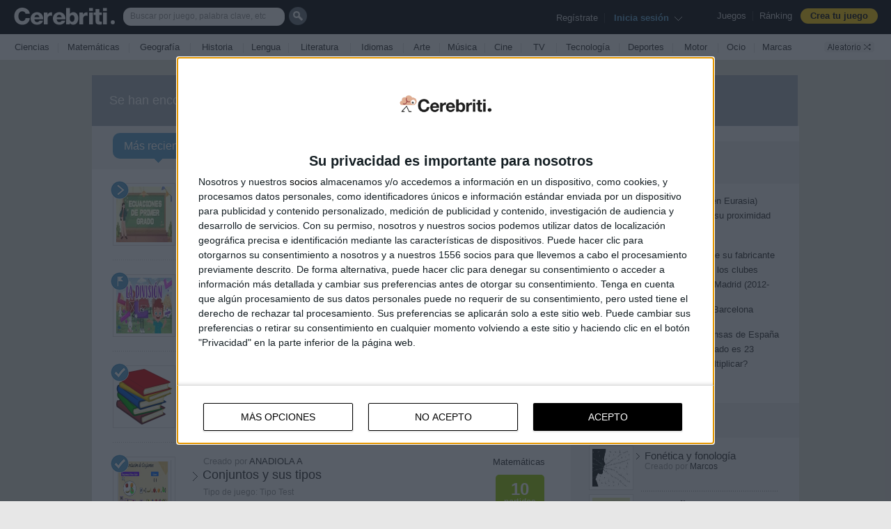

--- FILE ---
content_type: text/html; charset=UTF-8
request_url: https://www.cerebriti.com/juegos-de-elementos/tag/mas-recientes/pagina/2/
body_size: 22652
content:
<!DOCTYPE html PUBLIC "-//W3C//DTD HTML 4.01 Transitional//EN" "http://www.w3.org/TR/html4/loose.dtd">
<html xmlns="http://www.w3.org/1999/xhtml" xmlns:og="http://ogp.me/ns#" xmlns:fb="http://www.facebook.com/2008/fbml" class=" isnt-mobile ">
<head>
<meta http-equiv="Content-Type" content="text/html; charset=UTF-8">
<meta name="format-detection" content="telephone=no">
<title>Juegos de elementos | Cerebriti</title>
<link href="https://www.cerebriti.com/favicon.ico" rel="shortcut icon" type="image/x-icon" />
<link href="https://www.cerebriti.com/favicon.ico" rel="icon" type="image/x-icon" />

	<meta http-equiv="X-UA-Compatible" content="IE=9" />
  <meta name="viewport" content="width=device-width, initial-scale=1, maximum-scale=1, user-scalable=no, minimal-ui">

<!-- Quantcast Choice. Consent Manager Tag v2.0 (for TCF 2.0) -->
<script type="text/javascript" async=true>
/*(function() {
  var host = window.location.hostname;
  var element = document.createElement('script');
  var firstScript = document.getElementsByTagName('script')[0];
  var url = 'https://quantcast.mgr.consensu.org'
    .concat('/choice/', 'ubFju9CMd_g48', '/', host, '/choice.js')
  var uspTries = 0;
  var uspTriesLimit = 3;
  element.async = true;
  element.type = 'text/javascript';
  element.src = url;

  firstScript.parentNode.insertBefore(element, firstScript);

  function makeStub() {
    var TCF_LOCATOR_NAME = '__tcfapiLocator';
    var queue = [];
    var win = window;
    var cmpFrame;

    function addFrame() {
      var doc = win.document;
      var otherCMP = !!(win.frames[TCF_LOCATOR_NAME]);

      if (!otherCMP) {
        if (doc.body) {
          var iframe = doc.createElement('iframe');

          iframe.style.cssText = 'display:none';
          iframe.name = TCF_LOCATOR_NAME;
          doc.body.appendChild(iframe);
        } else {
          setTimeout(addFrame, 5);
        }
      }
      return !otherCMP;
    }

    function tcfAPIHandler() {
      var gdprApplies;
      var args = arguments;

      if (!args.length) {
        return queue;
      } else if (args[0] === 'setGdprApplies') {
        if (
          args.length > 3 &&
          args[2] === 2 &&
          typeof args[3] === 'boolean'
        ) {
          gdprApplies = args[3];
          if (typeof args[2] === 'function') {
            args[2]('set', true);
          }
        }
      } else if (args[0] === 'ping') {
        var retr = {
          gdprApplies: gdprApplies,
          cmpLoaded: false,
          cmpStatus: 'stub'
        };

        if (typeof args[2] === 'function') {
          args[2](retr);
        }
      } else {
        queue.push(args);
      }
    }

    function postMessageEventHandler(event) {
      var msgIsString = typeof event.data === 'string';
      var json = {};

      try {
        if (msgIsString) {
          json = JSON.parse(event.data);
        } else {
          json = event.data;
        }
      } catch (ignore) {}

      var payload = json.__tcfapiCall;

      if (payload) {
        window.__tcfapi(
          payload.command,
          payload.version,
          function(retValue, success) {
            var returnMsg = {
              __tcfapiReturn: {
                returnValue: retValue,
                success: success,
                callId: payload.callId
              }
            };
            if (msgIsString) {
              returnMsg = JSON.stringify(returnMsg);
            }
            event.source.postMessage(returnMsg, '*');
          },
          payload.parameter
        );
      }
    }

    while (win) {
      try {
        if (win.frames[TCF_LOCATOR_NAME]) {
          cmpFrame = win;
          break;
        }
      } catch (ignore) {}

      if (win === window.top) {
        break;
      }
      win = win.parent;
    }
    if (!cmpFrame) {
      addFrame();
      win.__tcfapi = tcfAPIHandler;
      win.addEventListener('message', postMessageEventHandler, false);
    }
  };

  makeStub();

  var uspStubFunction = function() {
    var arg = arguments;
    if (typeof window.__uspapi !== uspStubFunction) {
      setTimeout(function() {
        if (typeof window.__uspapi !== 'undefined') {
          window.__uspapi.apply(window.__uspapi, arg);
        }
      }, 500);
    }
  };

  var checkIfUspIsReady = function() {
    uspTries++;
    if (window.__uspapi === uspStubFunction && uspTries < uspTriesLimit) {
      console.warn('USP is not accessible');
    } else {
      clearInterval(uspInterval);
    }
  };

  if (typeof window.__uspapi === 'undefined') {
    window.__uspapi = uspStubFunction;
    var uspInterval = setInterval(checkIfUspIsReady, 6000);
  }
})();*/

</script>
<!-- End Quantcast Choice. Consent Manager Tag v2.0 (for TCF 2.0) -->

<!-- Quantcast Choice. Consent Manager Tag v2.0 (for TCF 2.0) -->
<script type="text/javascript" async=true>
(function() {
  var host = window.location.hostname;
  var element = document.createElement('script');
  var firstScript = document.getElementsByTagName('script')[0];
  var url = 'https://cmp.quantcast.com'
    .concat('/choice/', 'ubFju9CMd_g48', '/', host, '/choice.js?tag_version=V2');
  var uspTries = 0;
  var uspTriesLimit = 3;
  element.async = true;
  element.type = 'text/javascript';
  element.src = url;

  firstScript.parentNode.insertBefore(element, firstScript);

  function makeStub() {
    var TCF_LOCATOR_NAME = '__tcfapiLocator';
    var queue = [];
    var win = window;
    var cmpFrame;

    function addFrame() {
      var doc = win.document;
      var otherCMP = !!(win.frames[TCF_LOCATOR_NAME]);

      if (!otherCMP) {
        if (doc.body) {
          var iframe = doc.createElement('iframe');

          iframe.style.cssText = 'display:none';
          iframe.name = TCF_LOCATOR_NAME;
          doc.body.appendChild(iframe);
        } else {
          setTimeout(addFrame, 5);
        }
      }
      return !otherCMP;
    }

    function tcfAPIHandler() {
      var gdprApplies;
      var args = arguments;

      if (!args.length) {
        return queue;
      } else if (args[0] === 'setGdprApplies') {
        if (
          args.length > 3 &&
          args[2] === 2 &&
          typeof args[3] === 'boolean'
        ) {
          gdprApplies = args[3];
          if (typeof args[2] === 'function') {
            args[2]('set', true);
          }
        }
      } else if (args[0] === 'ping') {
        var retr = {
          gdprApplies: gdprApplies,
          cmpLoaded: false,
          cmpStatus: 'stub'
        };

        if (typeof args[2] === 'function') {
          args[2](retr);
        }
      } else {
        if(args[0] === 'init' && typeof args[3] === 'object') {
          args[3] = Object.assign(args[3], { tag_version: 'V2' });
        }
        queue.push(args);
      }
    }

    function postMessageEventHandler(event) {
      var msgIsString = typeof event.data === 'string';
      var json = {};

      try {
        if (msgIsString) {
          json = JSON.parse(event.data);
        } else {
          json = event.data;
        }
      } catch (ignore) {}

      var payload = json.__tcfapiCall;

      if (payload) {
        window.__tcfapi(
          payload.command,
          payload.version,
          function(retValue, success) {
            var returnMsg = {
              __tcfapiReturn: {
                returnValue: retValue,
                success: success,
                callId: payload.callId
              }
            };
            if (msgIsString) {
              returnMsg = JSON.stringify(returnMsg);
            }
            if (event && event.source && event.source.postMessage) {
              event.source.postMessage(returnMsg, '*');
            }
          },
          payload.parameter
        );
      }
    }

    while (win) {
      try {
        if (win.frames[TCF_LOCATOR_NAME]) {
          cmpFrame = win;
          break;
        }
      } catch (ignore) {}

      if (win === window.top) {
        break;
      }
      win = win.parent;
    }
    if (!cmpFrame) {
      addFrame();
      win.__tcfapi = tcfAPIHandler;
      win.addEventListener('message', postMessageEventHandler, false);
    }
  };

  makeStub();

  var uspStubFunction = function() {
    var arg = arguments;
    if (typeof window.__uspapi !== uspStubFunction) {
      setTimeout(function() {
        if (typeof window.__uspapi !== 'undefined') {
          window.__uspapi.apply(window.__uspapi, arg);
        }
      }, 500);
    }
  };

  var checkIfUspIsReady = function() {
    uspTries++;
    if (window.__uspapi === uspStubFunction && uspTries < uspTriesLimit) {
      console.warn('USP is not accessible');
    } else {
      clearInterval(uspInterval);
    }
  };

  if (typeof window.__uspapi === 'undefined') {
    window.__uspapi = uspStubFunction;
    var uspInterval = setInterval(checkIfUspIsReady, 6000);
  }
})();
</script>
<!-- End Quantcast Choice. Consent Manager Tag v2.0 (for TCF 2.0) -->
	
<!-- InMobi Choice. Consent Manager Tag v3.0 (for TCF 2.2) -->
<script type="text/javascript" async=true>
(function() {
  var host = window.location.hostname;
  var element = document.createElement('script');
  var firstScript = document.getElementsByTagName('script')[0];
  var url = 'https://cmp.inmobi.com'
    .concat('/choice/', 'ubFju9CMd_g48', '/', host, '/choice.js?tag_version=V3');
  var uspTries = 0;
  var uspTriesLimit = 3;
  element.async = true;
  element.type = 'text/javascript';
  element.src = url;

  firstScript.parentNode.insertBefore(element, firstScript);

  function makeStub() {
    var TCF_LOCATOR_NAME = '__tcfapiLocator';
    var queue = [];
    var win = window;
    var cmpFrame;

    function addFrame() {
      var doc = win.document;
      var otherCMP = !!(win.frames[TCF_LOCATOR_NAME]);

      if (!otherCMP) {
        if (doc.body) {
          var iframe = doc.createElement('iframe');

          iframe.style.cssText = 'display:none';
          iframe.name = TCF_LOCATOR_NAME;
          doc.body.appendChild(iframe);
        } else {
          setTimeout(addFrame, 5);
        }
      }
      return !otherCMP;
    }

    function tcfAPIHandler() {
      var gdprApplies;
      var args = arguments;

      if (!args.length) {
        return queue;
      } else if (args[0] === 'setGdprApplies') {
        if (
          args.length > 3 &&
          args[2] === 2 &&
          typeof args[3] === 'boolean'
        ) {
          gdprApplies = args[3];
          if (typeof args[2] === 'function') {
            args[2]('set', true);
          }
        }
      } else if (args[0] === 'ping') {
        var retr = {
          gdprApplies: gdprApplies,
          cmpLoaded: false,
          cmpStatus: 'stub'
        };

        if (typeof args[2] === 'function') {
          args[2](retr);
        }
      } else {
        if(args[0] === 'init' && typeof args[3] === 'object') {
          args[3] = Object.assign(args[3], { tag_version: 'V3' });
        }
        queue.push(args);
      }
    }

    function postMessageEventHandler(event) {
      var msgIsString = typeof event.data === 'string';
      var json = {};

      try {
        if (msgIsString) {
          json = JSON.parse(event.data);
        } else {
          json = event.data;
        }
      } catch (ignore) {}

      var payload = json.__tcfapiCall;

      if (payload) {
        window.__tcfapi(
          payload.command,
          payload.version,
          function(retValue, success) {
            var returnMsg = {
              __tcfapiReturn: {
                returnValue: retValue,
                success: success,
                callId: payload.callId
              }
            };
            if (msgIsString) {
              returnMsg = JSON.stringify(returnMsg);
            }
            if (event && event.source && event.source.postMessage) {
              event.source.postMessage(returnMsg, '*');
            }
          },
          payload.parameter
        );
      }
    }

    while (win) {
      try {
        if (win.frames[TCF_LOCATOR_NAME]) {
          cmpFrame = win;
          break;
        }
      } catch (ignore) {}

      if (win === window.top) {
        break;
      }
      win = win.parent;
    }
    if (!cmpFrame) {
      addFrame();
      win.__tcfapi = tcfAPIHandler;
      win.addEventListener('message', postMessageEventHandler, false);
    }
  };

  makeStub();

  function makeGppStub() {
    const CMP_ID = 10;
    const SUPPORTED_APIS = [
      '2:tcfeuv2',
      '6:uspv1',
      '7:usnatv1',
      '8:usca',
      '9:usvav1',
      '10:uscov1',
      '11:usutv1',
      '12:usctv1'
    ];

    window.__gpp_addFrame = function (n) {
      if (!window.frames[n]) {
        if (document.body) {
          var i = document.createElement("iframe");
          i.style.cssText = "display:none";
          i.name = n;
          document.body.appendChild(i);
        } else {
          window.setTimeout(window.__gpp_addFrame, 10, n);
        }
      }
    };
    window.__gpp_stub = function () {
      var b = arguments;
      __gpp.queue = __gpp.queue || [];
      __gpp.events = __gpp.events || [];

      if (!b.length || (b.length == 1 && b[0] == "queue")) {
        return __gpp.queue;
      }

      if (b.length == 1 && b[0] == "events") {
        return __gpp.events;
      }

      var cmd = b[0];
      var clb = b.length > 1 ? b[1] : null;
      var par = b.length > 2 ? b[2] : null;
      if (cmd === "ping") {
        clb(
          {
            gppVersion: "1.1", // must be “Version.Subversion”, current: “1.1”
            cmpStatus: "stub", // possible values: stub, loading, loaded, error
            cmpDisplayStatus: "hidden", // possible values: hidden, visible, disabled
            signalStatus: "not ready", // possible values: not ready, ready
            supportedAPIs: SUPPORTED_APIS, // list of supported APIs
            cmpId: CMP_ID, // IAB assigned CMP ID, may be 0 during stub/loading
            sectionList: [],
            applicableSections: [-1],
            gppString: "",
            parsedSections: {},
          },
          true
        );
      } else if (cmd === "addEventListener") {
        if (!("lastId" in __gpp)) {
          __gpp.lastId = 0;
        }
        __gpp.lastId++;
        var lnr = __gpp.lastId;
        __gpp.events.push({
          id: lnr,
          callback: clb,
          parameter: par,
        });
        clb(
          {
            eventName: "listenerRegistered",
            listenerId: lnr, // Registered ID of the listener
            data: true, // positive signal
            pingData: {
              gppVersion: "1.1", // must be “Version.Subversion”, current: “1.1”
              cmpStatus: "stub", // possible values: stub, loading, loaded, error
              cmpDisplayStatus: "hidden", // possible values: hidden, visible, disabled
              signalStatus: "not ready", // possible values: not ready, ready
              supportedAPIs: SUPPORTED_APIS, // list of supported APIs
              cmpId: CMP_ID, // list of supported APIs
              sectionList: [],
              applicableSections: [-1],
              gppString: "",
              parsedSections: {},
            },
          },
          true
        );
      } else if (cmd === "removeEventListener") {
        var success = false;
        for (var i = 0; i < __gpp.events.length; i++) {
          if (__gpp.events[i].id == par) {
            __gpp.events.splice(i, 1);
            success = true;
            break;
          }
        }
        clb(
          {
            eventName: "listenerRemoved",
            listenerId: par, // Registered ID of the listener
            data: success, // status info
            pingData: {
              gppVersion: "1.1", // must be “Version.Subversion”, current: “1.1”
              cmpStatus: "stub", // possible values: stub, loading, loaded, error
              cmpDisplayStatus: "hidden", // possible values: hidden, visible, disabled
              signalStatus: "not ready", // possible values: not ready, ready
              supportedAPIs: SUPPORTED_APIS, // list of supported APIs
              cmpId: CMP_ID, // CMP ID
              sectionList: [],
              applicableSections: [-1],
              gppString: "",
              parsedSections: {},
            },
          },
          true
        );
      } else if (cmd === "hasSection") {
        clb(false, true);
      } else if (cmd === "getSection" || cmd === "getField") {
        clb(null, true);
      }
      //queue all other commands
      else {
        __gpp.queue.push([].slice.apply(b));
      }
    };
    window.__gpp_msghandler = function (event) {
      var msgIsString = typeof event.data === "string";
      try {
        var json = msgIsString ? JSON.parse(event.data) : event.data;
      } catch (e) {
        var json = null;
      }
      if (typeof json === "object" && json !== null && "__gppCall" in json) {
        var i = json.__gppCall;
        window.__gpp(
          i.command,
          function (retValue, success) {
            var returnMsg = {
              __gppReturn: {
                returnValue: retValue,
                success: success,
                callId: i.callId,
              },
            };
            event.source.postMessage(msgIsString ? JSON.stringify(returnMsg) : returnMsg, "*");
          },
          "parameter" in i ? i.parameter : null,
          "version" in i ? i.version : "1.1"
        );
      }
    };
    if (!("__gpp" in window) || typeof window.__gpp !== "function") {
      window.__gpp = window.__gpp_stub;
      window.addEventListener("message", window.__gpp_msghandler, false);
      window.__gpp_addFrame("__gppLocator");
    }
  };

  makeGppStub();

  var uspStubFunction = function() {
    var arg = arguments;
    if (typeof window.__uspapi !== uspStubFunction) {
      setTimeout(function() {
        if (typeof window.__uspapi !== 'undefined') {
          window.__uspapi.apply(window.__uspapi, arg);
        }
      }, 500);
    }
  };

  var checkIfUspIsReady = function() {
    uspTries++;
    if (window.__uspapi === uspStubFunction && uspTries < uspTriesLimit) {
      console.warn('USP is not accessible');
    } else {
      clearInterval(uspInterval);
    }
  };

  if (typeof window.__uspapi === 'undefined') {
    window.__uspapi = uspStubFunction;
    var uspInterval = setInterval(checkIfUspIsReady, 6000);
  }
})();
</script>
<!-- End InMobi Choice. Consent Manager Tag v3.0 (for TCF 2.2) -->



<script src="https://sc-devel.s3.eu-central-1.amazonaws.com/Skins/SMCService.js"></script>
<script src="https://sc-devel.s3.eu-central-1.amazonaws.com/sc-tagmanager/cerebriti.js"></script>
<script src="https://cdn.smartclip-services.com/v1/Storage-a482323/smartclip-services/HeaderBidding/js/SmartclipConfig.js" async="async"></script>
<script async src="https://securepubads.g.doubleclick.net/tag/js/gpt.js"></script>

<meta name="smartbanner:enabled-platforms" content="none">
<meta name="smartbanner:title" content="Academons - Cerebriti">
<meta name="smartbanner:author" content="10.000+ juegos de Primaria">
<meta name="smartbanner:price" content="Gratis">
<meta name="smartbanner:price-suffix-apple" content=" - En la App Store">
<meta name="smartbanner:price-suffix-google" content=" - En Google Play">
<meta name="smartbanner:icon-google" content="https://lh3.googleusercontent.com/bPapw6oCE_-NLnUKm44uhJ3M_AMLpSAhImEihWEvyaWeOEIlVj0dwt2jHlAWq5lrZoja=s128-rw">
<meta name="smartbanner:icon-apple" content="https://is5-ssl.mzstatic.com/image/thumb/Purple123/v4/2a/05/b6/2a05b68e-63ff-ec06-2eb3-810c3a655d38/AppIcon-0-0-1x_U007emarketing-0-0-0-7-0-0-sRGB-0-0-0-GLES2_U002c0-512MB-85-220-0-0.png/246x0w.png">
<meta name="smartbanner:button"  content="VER">
<meta name="smartbanner:button-url-apple"  content="itmss://apps.apple.com/cr/app/academons-primaria/id1359044167">
<meta name="smartbanner:button-url-google" content="https://play.google.com/store/apps/details?id=com.cerebritiapp">
<meta name="smartbanner:enabled-platforms" content="android,ios">
<meta name="smartbanner:close-label" content="Close">
<link rel="apple-touch-icon" target="_self" href="icon.png">
<link rel="android-touch-icon"  href="icon.png">
<link rel="windows-touch-icon" href="icon.png">
<link rel="stylesheet" href="https://cerebriti.b-cdn.net/node_modules/smartbanner.js/dist/smartbanner.min.css">
<script src="https://cerebriti.b-cdn.net/node_modules/smartbanner.js/dist/smartbanner.min.js"></script>


	<link rel="stylesheet" type="text/css" href="https://cerebriti.b-cdn.net/css/cssreset-min.css"> <!-- http://yui.yahooapis.com/3.5.1/build/cssreset/cssreset-min.css -->

	<link rel="stylesheet" type="text/css" href="https://ajax.googleapis.com/ajax/libs/jqueryui/1.8/themes/base/jquery-ui.css">
	
	<link rel="stylesheet" href="https://cerebriti.b-cdn.net/css/jQuery-Validation-Engine/validationEngine.jquery.css" type="text/css"/>
	
	<link rel="stylesheet" href="//maxcdn.bootstrapcdn.com/font-awesome/4.3.0/css/font-awesome.min.css">
	
	<link rel="stylesheet" type="text/css" href="https://cerebriti.b-cdn.net/css/estilo_v305.css">
	
<script type="text/javascript">
/*String.prototype.format = function () {
  var args = [].slice.call(arguments);
  return this.replace(/(\{\d+\})/g, function (a){
      return args[+(a.substr(1,a.length-2))||0];
  });
};*/
String.format = function() {
  var s = arguments[0];
  for (var i = 0; i < arguments.length - 1; i++) {
  var reg = new RegExp("\\{" + i + "\\}", "gm");
  s = s.replace(reg, arguments[i + 1]);
  }
  return s;
}
</script>
	
	<!--<script src="https://ajax.googleapis.com/ajax/libs/jquery/1.8.1/jquery.min.js" type="text/javascript"></script>
	<script src="https://ajax.googleapis.com/ajax/libs/jqueryui/1.8.23/jquery-ui.min.js"></script>-->
    <!--<script src="https://code.jquery.com/jquery-2.2.4.min.js"   integrity="sha256-BbhdlvQf/xTY9gja0Dq3HiwQF8LaCRTXxZKRutelT44=" crossorigin="anonymous"></script>-->
	<script src="https://code.jquery.com/jquery-3.5.1.min.js"></script>
	<script src="https://code.jquery.com/ui/1.12.0/jquery-ui.min.js"></script>
	<script src="https://code.jquery.com/jquery-migrate-3.3.0.min.js"></script>
	<script src="https://cerebriti.b-cdn.net/js/jQuery-Validation-Engine/languages/jquery.validationEngine-es.js" type="text/javascript" charset="utf-8"></script>
	<script src="https://cerebriti.b-cdn.net/js/jQuery-Validation-Engine/jquery.validationEngine.js" type="text/javascript" charset="utf-8"></script>
  
	<style>
	.ui-state-disabled, .ui-widget-content .ui-state-disabled, .ui-widget-header .ui-state-disabled {opacity:1.0;}
	</style>
	
<script type="text/javascript">
var isMobile = {
    Android: function() {
        return navigator.userAgent.match(/Android/i);
    },
    BlackBerry: function() {
        return navigator.userAgent.match(/BlackBerry/i);
    },
    iOS: function() {
        return navigator.userAgent.match(/iPhone|iPad|iPod/i);
    },
    Opera: function() {
        return navigator.userAgent.match(/Opera Mini/i);
    },
    Windows: function() {
        return navigator.userAgent.match(/IEMobile/i);
    },
    any: function() {
        return (isMobile.Android() || isMobile.BlackBerry() || isMobile.iOS() || isMobile.Opera() || isMobile.Windows());
    }
};

var isEmbeded = false;
</script>	
	
	
	
	
	<style type="text/css">
.buttonUploadFile {
  width: 145px;
  height: 27px;
}
.buttonUploadFile::-webkit-file-upload-button {
  visibility: hidden;
}
.buttonUploadFile:before {
  content: 'Selecciona un fichero...';
  display: inline-block;
  background: -webkit-gradient(linear, 0% 40%, 0% 70%, from(#F9F9F9), to(#E3E3E3));
  background: -webkit-linear-gradient(top, #F9F9F9, #E3E3E3);
  background: -moz-linear-gradient(top, #F9F9F9, #E3E3E3);
  background: -ms-linear-gradient(top, #F9F9F9, #E3E3E3);
  background: -o-linear-gradient(top, #F9F9F9, #E3E3E3);
  background: linear-gradient(top, #F9F9F9, #E3E3E3);
  border: 1px solid #999;
  border-radius: 3px;
  padding: 5px 8px;
  outline: none;
  white-space: nowrap;
  -webkit-user-select: none;
  -moz-user-select: none;
  -ms-user-select: none;
  -o-user-select: none;
  user-select: none;
  cursor: pointer;
  text-shadow: 1px 1px #fff;
  font-weight: 700;
  font-size: 10pt;
}
.buttonUploadFile:hover:before {
  border-color: black;
}
.buttonUploadFile:active:before {
  background: -webkit-gradient(linear, 0% 40%, 0% 70%, from(#E3E3E3), to(#F9F9F9));
  background: -webkit-linear-gradient(top, #E3E3E3, #F9F9F9);
  background: -moz-linear-gradient(top, #E3E3E3, #F9F9F9);
  background: -ms-linear-gradient(top, #E3E3E3, #F9F9F9);
  background: -o-linear-gradient(top, #E3E3E3, #F9F9F9);
  background: linear-gradient(top, #E3E3E3, #F9F9F9);
}	
	</style>
	<script src="https://cerebriti.b-cdn.net/js/gameconstants.js.php" type="text/javascript"></script>
	<script src="https://cerebriti.b-cdn.net/lang/lang.js" type="text/javascript"></script>
	<script src="https://cerebriti.b-cdn.net/js/ajaxfileupload.js" type="text/javascript" ></script>
	<script src="https://cerebriti.b-cdn.net/js/placeholder.js" type="text/javascript"></script>
	<script src="https://cerebriti.b-cdn.net/js/functions.js" type="text/javascript"></script>
		
	<script src="https://cerebriti.b-cdn.net/js/busquedas.js" type="text/javascript"></script>
	
	<!--<script src="https://cerebriti.b-cdn.net/js/cookielawinfo.js"></script>-->
	
	<script type="text/javascript">
	var SITE = SITE || {};
	 
	SITE.fileInputs = function() {
	  var $this = $(this),
	      $val = $this.val(),
	      valArray = $val.split('\\'),
	      newVal = valArray[valArray.length-1],
	      $button = $this.siblings('.button'),
	      $fakeFile = $this.siblings('.file-holder');
	  if(newVal !== '') {
	    $button.text('Examinar...');
	    if($fakeFile.length === 0) {
	      $button.after('<div class="file-holder">' + newVal + '</div>');
	    } else {
	      $fakeFile.text(newVal);
	    }
	  }
	};
	 
	$(document).ready(function() {
	  $('.file-wrapper input[type=file]').bind('change focus click', SITE.fileInputs);
	});

	</script>	
	
	

	<link rel="image_src" href="https://www.cerebriti.com/img/cerebriti_facebook_180x180.jpg" />

	<meta property="og:type" content="game"/>
	<meta property="og:image" content="https://www.cerebriti.com/img/cerebriti_facebook_180x180.jpg"/>
	<meta property="og:url" content="https://www.cerebriti.com/"/>
	<meta property="og:title" content="Cerebriti - Demuestra lo que sabes"/>
	<meta property="og:site_name" content="Cerebriti.com"/>
	<meta property="og:description" content="En Cerebriti encontrarás un portal de juegos de conocimiento donde podrás retar a tus amigos, conseguir puntos y crear tus propios juegos. Y todo ello mientras mantienes tu mente en forma. ¡Entra y saca a la cerebriti que llevas dentro!">
	<meta property="fb:app_id" content="371416059610195" />

	<meta name="twitter:card" content="summary">
	<meta name="twitter:description" content="En Cerebriti encontrarás un portal de juegos de conocimiento donde podrás retar a tus amigos, conseguir puntos y crear tus propios juegos. Y todo ello mientras mantienes tu mente en forma. ¡Entra y saca a la cerebriti que llevas dentro!">
	<meta name="twitter:site" content="Cerebriti">
	<meta name="description" content="Juegos de elementos y de habilidad online. Usa tus conocimientos y reta a tus amigos a jugar a los juegos de memoria online que Cerebriti tiene para vosotros.">
	<meta name="keywords" content="juegos de elementos, juegos de memoria, juegos de conocimiento, juegos de habilidad, juegos educativos, juegos de inteligencia online, juegos de memoria online, juegos de cultura, cerebriti">
		<script src="https://www.cerebriti.com/js/homescreen.js" type="text/javascript"></script>
	<script type="text/javascript">var g_gameURL = "https://www.cerebriti.com/";</script>
	
	


<!-- Google Analytics -->
<script>
(function(i,s,o,g,r,a,m){i['GoogleAnalyticsObject']=r;i[r]=i[r]||function(){
(i[r].q=i[r].q||[]).push(arguments)},i[r].l=1*new Date();a=s.createElement(o),
m=s.getElementsByTagName(o)[0];a.async=1;a.src=g;m.parentNode.insertBefore(a,m)
})(window,document,'script','//www.google-analytics.com/analytics.js','ga');

ga('create', 'UA-35863690-1', 'auto');  // Replace with your property ID.
ga('send', 'pageview');

</script>
<!-- End Google Analytics -->

<!-- Facebook Pixel Code -->
<script>
  !function(f,b,e,v,n,t,s)
  {if(f.fbq)return;n=f.fbq=function(){n.callMethod?
  n.callMethod.apply(n,arguments):n.queue.push(arguments)};
  if(!f._fbq)f._fbq=n;n.push=n;n.loaded=!0;n.version='2.0';
  n.queue=[];t=b.createElement(e);t.async=!0;
  t.src=v;s=b.getElementsByTagName(e)[0];
  s.parentNode.insertBefore(t,s)}(window, document,'script',
  'https://connect.facebook.net/en_US/fbevents.js');
  fbq('init', '2807624172856654');
  fbq('track', 'PageView');
</script>
<noscript><img height="1" width="1" style="display:none"
  src="https://www.facebook.com/tr?id=2807624172856654&ev=PageView&noscript=1"
/></noscript>
<!-- End Facebook Pixel Code -->


<script type="text/javascript">
	document.addEventListener('smartbanner.clickout', function(){
		ga('send', 'event', { eventCategory: 'botonstore', eventAction: 'descargar', eventLabel: 'descargaApp'});
	});
</script>	

	
</head>
<body>

	<script type="text/javascript">
		$(document).ready(function(){	
	
			if (true)/*!$.browser.opera)*/ {
	    
				// select element styling
				$('select.select320').each(function(){
					var title = $(this).attr('title');
					if( $('option:selected', this).val() != ''  ) title = $('option:selected',this).text();
					$(this)
						.css({'z-index':10,'opacity':0,'-khtml-appearance':'none'})
						.after('<span class="select320">' + title + '</span>')
						.change(function(){
							val = $('option:selected',this).text();
							$(this).next().text(val);
							})
				});
	
			};
			
		});
	</script>	


	<script type="text/javascript">
	$(document).ready(function() {
		/*$('#barraDeHerramientasBotonBusquedas').click(function(){
			if($('#txtTextoBusquedaBarraHerramientas').val())
			{
				window.location = "https://www.cerebriti.com/buscar/"+$('#txtTextoBusquedaBarraHerramientas').val()+"/";
			}
		});

		$('#txtTextoBusquedaBarraHerramientas').keypress(function(e){
		  if(e.which == 13) 
		  {
				if($(this).val())
				{
					window.location = "https://www.cerebriti.com/buscar/"+$(this).val()+"/";
				}
		  }
		});*/

		$('#bottombar_header_aleatorio').click(function(){
			window.location = "https://www.cerebriti.com/juegos-de-television/violetta-personajes/";
		});		
	});
	</script>

	<div id="header">
		<div id="topbar_header">
		
		
		
			<a href="https://www.cerebriti.com/" id="linkHeaderLogo"></a>
			
			<div id="header_opciones">
				<a href="https://www.cerebriti.com/">Juegos</a>&nbsp;&nbsp;|&nbsp;&nbsp;<a href="https://www.cerebriti.com/ranking/general/" onclick="ga('send', 'event', 'Botón Menu Ranking', 'Rankings', '');">R&aacute;nking</a>&nbsp;&nbsp;
				
				<a href="https://www.cerebriti.com/editar-juego/nuevo/"><div id="headerOptionButtonCrearJuego"><span>Crea tu juego</span></div></a>
				
			</div>			
			
			
			<div id="header_perfilJugador">
			
				<script type="text/javascript">
				$(document).ready(function(){
					$('#header_perfilJugador_iniciarSesion').click(function(){
						$('#fondoDialogo').show();
						$('#ventanaDialogoLogin').show();
					});
					$('#header_perfilJugador_iniciarSesion2').click(function(){
						$('#fondoDialogo').show();
						$('#ventanaDialogoLogin').show();
					});					
					$('#header_perfilJugador_flechaInicioSesion').click(function(){
						$('#fondoDialogo').show();
						$('#ventanaDialogoLogin').show();
					});
					
				});
				</script>

				<!-- USUARIO NO REGISTRADO -->
				<div id="header_holaDesconocido">
					<span id="header_perfilJugador_labelAviso">Reg&iacute;strate</span>&nbsp;&nbsp;|&nbsp;&nbsp;
					<span id="header_perfilJugador_iniciarSesion">Inicia sesi&oacute;n&nbsp;</span>
					<img src="https://cerebriti.b-cdn.net/img/flecha_header_iniciosesion.gif" id="header_perfilJugador_flechaInicioSesion" />
				</div> 
			</div>			
			
			
			<div id="header_containerBusquedas">
				<div id="barraDeHerramientasContainerBusquedas">
				
					<input type="text" name="txtTextoBusquedaBarraHerramientas" id="txtTextoBusquedaBarraHerramientas" placeholder="Buscar por juego, palabra clave, etc" />
				</div>
				<div id="barraDeHerramientasBotonBusquedas">
					
				</div>
			</div>			
		
		</div>
		
		<div id="bottombar_header">
		
			<div id="bottombar_header_container">
				
			<table width="100%">
			<tr>
			<td width="1%"></td>
				
					
				
					<td style="text-align:center;" width="6%"><a class="bottombar_header_categoria" href="https://www.cerebriti.com/juegos-de-ciencias/">Ciencias</a></td>
					
<td style="text-align:center; color:#dcdcdc;" width="8px">|</td>				
					<td style="text-align:center;" width="8%"><a class="bottombar_header_categoria" href="https://www.cerebriti.com/juegos-de-matematicas/">Matem&aacute;ticas</a></td>
					
<td style="text-align:center; color:#dcdcdc;" width="8px">|</td>				
					<td style="text-align:center;" width="7%"><a class="bottombar_header_categoria" href="https://www.cerebriti.com/juegos-de-geografia/">Geograf&iacute;a</a></td>
					
<td style="text-align:center; color:#dcdcdc;" width="8px">|</td>				
					<td style="text-align:center;" width="6%"><a class="bottombar_header_categoria" href="https://www.cerebriti.com/juegos-de-historia/">Historia</a></td>
					
<td style="text-align:center; color:#dcdcdc;" width="8px">|</td>				
					<td style="text-align:center;" width="5%"><a class="bottombar_header_categoria" href="https://www.cerebriti.com/juegos-de-lengua/">Lengua</a></td>
					
<td style="text-align:center; color:#dcdcdc;" width="8px">|</td>				
					<td style="text-align:center;" width="7%"><a class="bottombar_header_categoria" href="https://www.cerebriti.com/juegos-de-literatura/">Literatura</a></td>
					
<td style="text-align:center; color:#dcdcdc;" width="8px">|</td>				
					<td style="text-align:center;" width="6%"><a class="bottombar_header_categoria" href="https://www.cerebriti.com/juegos-de-idiomas/">Idiomas</a></td>
					
<td style="text-align:center; color:#dcdcdc;" width="8px">|</td>				
					<td style="text-align:center;" width="4%"><a class="bottombar_header_categoria" href="https://www.cerebriti.com/juegos-de-arte/">Arte</a></td>
					
<td style="text-align:center; color:#dcdcdc;" width="8px">|</td>				
					<td style="text-align:center;" width="5%"><a class="bottombar_header_categoria" href="https://www.cerebriti.com/juegos-de-musica/">M&uacute;sica</a></td>
					
<td style="text-align:center; color:#dcdcdc;" width="8px">|</td>				
					<td style="text-align:center;" width="4%"><a class="bottombar_header_categoria" href="https://www.cerebriti.com/juegos-de-cine/">Cine</a></td>
					
<td style="text-align:center; color:#dcdcdc;" width="8px">|</td>				
					<td style="text-align:center;" width="4%"><a class="bottombar_header_categoria" href="https://www.cerebriti.com/juegos-de-television/">TV</a></td>
					
<td style="text-align:center; color:#dcdcdc;" width="8px">|</td>				
					<td style="text-align:center;" width="7%"><a class="bottombar_header_categoria" href="https://www.cerebriti.com/juegos-de-tecnologia/">Tecnolog&iacute;a</a></td>
					
<td style="text-align:center; color:#dcdcdc;" width="8px">|</td>				
					<td style="text-align:center;" width="6%"><a class="bottombar_header_categoria" href="https://www.cerebriti.com/juegos-de-deportes/">Deportes</a></td>
					
<td style="text-align:center; color:#dcdcdc;" width="8px">|</td>				
					<td style="text-align:center;" width="5%"><a class="bottombar_header_categoria" href="https://www.cerebriti.com/juegos-de-motor/">Motor</a></td>
					
<td style="text-align:center; color:#dcdcdc;" width="8px">|</td>				
					<td style="text-align:center;" width="4%"><a class="bottombar_header_categoria" href="https://www.cerebriti.com/juegos-de-ocio/">Ocio</a></td>
					
<td style="text-align:center; color:#dcdcdc;" width="8px">|</td>				
					<td style="text-align:center;" width="5%"><a class="bottombar_header_categoria" href="https://www.cerebriti.com/juegos-de-marcas/">Marcas</a></td>
				

				
				<td width="3%"></td>
				<td width="100px"><div id="bottombar_header_aleatorio"></div></td>
				
				</tr>				
				
				</table>
				
				
				<!-- <div id="bottombar_header_categorias">
				
				
					<a href="https://www.cerebriti.com/juegos-de-ciencias/">Ciencias</a>
				
					<a href="https://www.cerebriti.com/juegos-de-matematicas/">Matem&aacute;ticas</a>
				
					<a href="https://www.cerebriti.com/juegos-de-geografia/">Geograf&iacute;a</a>
				
					<a href="https://www.cerebriti.com/juegos-de-historia/">Historia</a>
				
					<a href="https://www.cerebriti.com/juegos-de-lengua/">Lengua</a>
				
					<a href="https://www.cerebriti.com/juegos-de-literatura/">Literatura</a>
				
					<a href="https://www.cerebriti.com/juegos-de-idiomas/">Idiomas</a>
				
					<a href="https://www.cerebriti.com/juegos-de-arte/">Arte</a>
				
					<a href="https://www.cerebriti.com/juegos-de-musica/">M&uacute;sica</a>
				
					<a href="https://www.cerebriti.com/juegos-de-cine/">Cine</a>
				
					<a href="https://www.cerebriti.com/juegos-de-television/">TV</a>
				
					<a href="https://www.cerebriti.com/juegos-de-tecnologia/">Tecnolog&iacute;a</a>
				
					<a href="https://www.cerebriti.com/juegos-de-deportes/">Deportes</a>
				
					<a href="https://www.cerebriti.com/juegos-de-motor/">Motor</a>
				
					<a href="https://www.cerebriti.com/juegos-de-ocio/">Ocio</a>
				
					<a href="https://www.cerebriti.com/juegos-de-marcas/">Marcas</a>
				

				</div>
			
				<div id="bottombar_header_aleatorio"></div>-->
			</div>
		
		</div>
	</div><!-- header -->
		
		<script type="text/javascript">
		$(document).ready(function(){
			
			/*$('.h_dB_cuerpoBloque_zonaLink').on('hover', function(){
				var myInfo = $(this).data('myinfo');
				$('#'+myInfo).css('background-color', '#f1f1f1');
			},
			function(){
				var myInfo = $(this).data('myinfo');
				$('#'+myInfo).css('background-color', '#FFF');
			});*/

			$(".h_dB_cuerpoBloque_zonaLink").on('mouseenter', function() { 
				var myInfo = $(this).data('myinfo');
				$('#'+myInfo).css('background-color', '#f1f1f1');
			}).on('mouseleave', function () {
				var myInfo = $(this).data('myinfo');
				$('#'+myInfo).css('background-color', '#FFF');
			});

			/*$('#txtTextoBusquedaBarraHerramientas').focus(function(){
				$('#header_desplegableBusquedas').show();
			});*/
			
			/*$('#txtTextoBusquedaBarraHerramientas').blur(function(){
			  $('#header_desplegableBusquedas').hide();
			});*/
			

		});
		</script>


		<div id="header_desplegableBusquedas">
			<div id="header_desplegableBusquedas_pichurrico"></div>
			
			<div id="header_desplegableBusquedas_cuerpo">
			
				<div id="header_desplegableBusquedas_juegos">
			
					<div class="header_desplegableBusquedas_lineaTitulo">
						<div class="h_dB_lineaTitulo_texto">Juegos</div>
						<div class="h_dB_lineaTitulo_verTodos"><a id="verTodosJuegosHRef" href="http://localhost/cerebriti/juegos-de-arte/">Ver todos</a></div>
					</div>
					<div class="header_desplegableBusquedas_picoLineaTitulo"></div>
				
					<div id="header_desplegableBusquedas_cuerpoJuegos">
					
						<a href="http://localhost/cerebriti/juegos-de-arte/"><div class="h_dB_cuerpoBloque_zonaLink" data-myinfo="desplegableBusquedas_linea1"></div></a>
						<div id="desplegableBusquedas_linea1" class="h_dB_cuerpoBloque_zonaInfo">
							<img src="https://cerebriti.b-cdn.net/img/default_avatar_juegos.png" />
							<div class="h_dB_cuerpoBloque_zonaInfo_texto">Capitales de <span class="gordico">Europa</span> con mar</div>
						</div>
						
					</div>
				
				</div>
				
				<div id="header_desplegableBusquedas_etiquetas">
				
					<div class="header_desplegableBusquedas_lineaTitulo">
						<div class="h_dB_lineaTitulo_texto">Etiquetas</div>
					</div>
					<div class="header_desplegableBusquedas_picoLineaTitulo"></div>
				
					<div id="header_desplegableBusquedas_cuerpoEtiquetas">
					
						<a href="http://localhost/cerebriti/juegos-de-arte/"><div class="h_dB_cuerpoBloque_zonaLink" data-myinfo="desplegableBusquedas_linea2"></div></a>
						<div id="desplegableBusquedas_linea2" class="h_dB_cuerpoBloque_zonaInfo">
							<div class="h_dB_cuerpoBloque_zonaInfo_textoLargo"># Monumentos de <span class="gordico">Europa</span></div>
						</div>
						
					</div>		
					
				</div>	
				
				<div id="header_desplegableBusquedas_usuarios">
			
					<div class="header_desplegableBusquedas_lineaTitulo">
						<div class="h_dB_lineaTitulo_texto">Usuarios</div>
					</div>
					<div class="header_desplegableBusquedas_picoLineaTitulo"></div>
				
					<div id="header_desplegableBusquedas_cuerpoUsuarios">
					
					</div>
				
				</div>
				
				<div id="header_desplegableBusquedas_canales">
			
					<div class="header_desplegableBusquedas_lineaTitulo">
						<div class="h_dB_lineaTitulo_texto">Canales</div>
					</div>
					<div class="header_desplegableBusquedas_picoLineaTitulo"></div>
				
					<div id="header_desplegableBusquedas_cuerpoCanales">
					
					</div>
				
				</div>				
				
				<div class="header_desplegableBusquedas_lineaCierre"></div>
			
			</div>
		</div>
		
	<div id="fondoDialogo" style="display:none">
	
		<script type="text/javascript">
		
		$(document).ready(function(){

			$('#vD_CBS_btnActualizar').on('click', function(){
				var old = $('#txtOldPass').val().trim();
				var new1 = $('#txtNewPass1').val().trim();
				var new2 = $('#txtNewPass2').val().trim();

				if(new1 == "" || old == "")
				{
					alert('Alguno de los campos esta vacío, revísalos por favor.');
				}
				else
				{
					if(new1 == old)
					{
						alert('La Vieja Contraseña no puede ser igual que la Nueva Contrañesa, revísalo por favor.');
					}
					else
					{
						if(new1 == new2)
						{
							$.ajax({
								url: g_gameURL+"ws_ajax.php",
								data: "wsf=120&oldPass="+old+"&newPass="+new1,
								type: "POST",
								async: true,
								cache: false,
								dataType: "json",
								error: function(jqXHR, textStatus, errorThrown)
								{
									alert('Ha ocurrido algun error, revisa los campos y vuelve a intentarlo');
								},
								success: function(data, textStatus, jqXHR)
								{
									if(data.errorno == 1000)
									{
										$('#ventanaDialogo_ChangePass .vD_CBS_lineaForm').hide();
										$('#ventanaDialogo_ChangePass #vD_CBS_btnActualizar').hide();
										$('#ventanaDialogo_ChangePass #vD_CBS_btnContinuar').show();
										$('#ventanaDialogo_ChangePass #vD_CBS_lineaOK').show();

										setTimeout(() => {
											/*$('#ventanaDialogo_ChangePass').hide();
											$('#fondoDialogo').hide();*/
											$('#vD_CBS_zonaImportante').hide();
											$('#vD_CBS_zonaNewsletters').show();
										}, 5000);
									}
									else
										alert('Ha ocurrido algun error, revisa los campos y vuelve a intentarlo');
								},
								timeout: 10000
							});
						}
						else
							alert('No coinciden los campos Nueva Contrañesa y Repite Contraseña, revísalos por favor.');
					}
				}
			});

			$('#vD_CBS_btnSiguiente').on('click', function(){
				
					var maestros = $('#chkMaestros').is(":checked") ? '1' : '0';
					var alumnos = $('#chkAlumnos').is(":checked") ? '1' : '0';
					var padres = $('#chkPadres').is(":checked") ? '1' : '0';

					$.ajax({
						url: g_gameURL+"ws_ajax.php",
						data: "wsf=121&maestros="+maestros+"&alumnos="+alumnos+"&padres="+padres,
						type: "POST",
						async: true,
						cache: false,
						dataType: "json",
						error: function(jqXHR, textStatus, errorThrown)
						{
							$('#ventanaDialogo_ChangePass').hide();
							$('#fondoDialogo').hide();
						},
						success: function(data, textStatus, jqXHR)
						{
							$('#ventanaDialogo_ChangePass').hide();
							$('#fondoDialogo').hide();
						},
						timeout: 10000
					});					
				
			});
			
			$('#vD_CBS_btnContinuar').on('click', function(){
				//$(this).avoidDblClick(function(){					
					$('#vD_CBS_zonaImportante').hide();
					$('#vD_CBS_zonaNewsletters').show();
				//});						
			});

		});
		</script>

			<div id="ventanaDialogo_ChangePass">
				<div id="vD_CBS_zonaImportante">
					<div class="vD_CBS_texto1">Antes de seguir, por favor actualiza tu contraseña</div>
					<div class="vD_CBS_texto2">En Cerebriti nos tomamos muy en serio la seguridad de tus datos personales ¿nos ayudas?</div>
					<div class="vD_CBS_lineaForm">
						<div class="vD_CBS_lF_label">Contraseña antigua:</div>
						<div class="vD_CBS_lF_input"><input type="password" name="txtOldPass" id="txtOldPass" /></div>
					</div>
					<div class="vD_CBS_lineaForm">
						<div class="vD_CBS_lF_label">Nueva contraseña:</div>
						<div class="vD_CBS_lF_input"><input type="password" name="txtNewPass1" id="txtNewPass1" /></div>
					</div>
					<div class="vD_CBS_lineaForm">
						<div class="vD_CBS_lF_label">Repite contraseña:</div>
						<div class="vD_CBS_lF_input"><input type="password" name="txtNewPass2" id="txtNewPass2" /></div>
					</div>
					<div id="vD_CBS_lineaOK">¡Contraseña guardada con éxito!</div>
					
					<div class="vD_CBS_botones">
						<div id="vD_CBS_btnActualizar">Actualizar</div>
						<div id="vD_CBS_btnContinuar">Sigue jugando</div>
					</div>
				</div>
				<div id="vD_CBS_zonaNewsletters">
					<div class="vD_CBS_texto1">&iquest;Quieres estar al día de todas las novedades de Cerebriti?</div>
					<div class="vD_CBS_texto2">&iexcl;Suscríbete a alguno de nuestros boletines para no perderte nada!</div>
					<div class="vD_CBS_lineaNews">
						<div class="vD_CBS_lN_check"><input type="checkbox" id="chkMaestros" name="chkMaestros" value="maestros" /></div>
						<div class="vD_CBS_lN_label"><b>Newsletter Maestros:</b> Quiero recibir un boletín mensual con recursos gratuitos para usar en mis clases</div>
					</div>
					<div class="vD_CBS_lineaNews">
						<div class="vD_CBS_lN_check"><input type="checkbox" id="chkAlumnos" name="chkAlumnos" value="alumnos" /></div>
						<div class="vD_CBS_lN_label"><b>Newsletter Alumnos:</b> Quiero recibir un boletín mensual con juegos recomendados para aprender con Cerebriti</div>
					</div>
					<div class="vD_CBS_lineaNews">
						<div class="vD_CBS_lN_check"><input type="checkbox" id="chkPadres" name="chkPadres" value="padres" /></div>
						<div class="vD_CBS_lN_label"><b>Newsletter Padres:</b> Quiero recibir un boletín mensual con juegos educativos recomendados para mis hijos</div>
					</div>

					<div class="vD_CBS_botones">
						<div id="vD_CBS_btnSiguiente">Siguiente</div>
					</div>					
				</div>
			</div>

		<script type="text/javascript">
		$(document).ready(function(){
			$('#ventanaDialogoError_botonCerrar').click(function(){
				$('#fondoDialogo').hide();
				$('#ventanaDialogoError').hide();

				//window.location = 'https://www.cerebriti.com/';
			});
		});

		function lanzarDialogoError(mensaje)
		{
			$('#ventanaDialogoError_texto').html(mensaje);
			$('#fondoDialogo').show();
			$('#ventanaDialogoError').show();			
		}
		</script>

		<div id="ventanaDialogoError">
			<div id="ventanaDialogoError_botonCerrar"></div>
			<div id="ventanaDialogoError_texto"></div>
		</div>
		
		<div id="ventanaDialogoRegister">
			<div id="ventanaDialogoRegister_botonCerrar"></div>
			<div id="ventanaDialogoRegister_titulo">&iquest;Todavia no estas registrado?</div>
			<div id="ventanaDialogoRegister_subtitulo">&iexcl;Unete a Cerebriti! Podras crear juegos, sumar puntos y competir con tus amigos para demostrar quien es el que mas sabe</div>
			<div style="width:100%; height:1px; position:absolute; top:132px; left:0px; background-color:#FFF;"></div>
			
			<div id="ventanaDialogoRegister_containerFacebook">
				<div id="ventanaDialogoRegister_botonFacebook"></div>
			</div>
			
			<div id="ventanaDialogoRegister_laLetraO">O</div>
			
			<div id="ventanaDialogoRegister_containerRegister">
				
			<div id="ventanaDialogoRegister_containerIniciar">
				<span id="entanaDialogoRegister_iniciarText">Registrate con el mail <img src="https://cerebriti.b-cdn.net/img/flecha_blanca.png" /></span>
			</div>
			
			<div id="ventanaDialogoRegister_letraPequena">Das tu consentimiento para que tus datos personales sean transferidos y procesados por Cerebriti</div>
			
			<div id="ventanaDialogoRegister_containerLinks">&iquest;Ya tienes cuenta en Cerebriti?</div>
			</div>
		
		</div>
			<script type="text/javascript">
			$(document).ready(function(){
			
				$('#ventanaDialogoRegisterBrand_boton').click(function(){
			
					$.support.cors = true;
					$.ajax({
				        url: g_gameURL+"ws_ajax.php",
				        data: "wsf=111&n="+$('#txtBrandName').val(),
				        type: "POST",
				        async: false,
				        cache: false,
				        dataType: "json",
				        success: function(data, textStatus, jqXHR)
				        {
				        	if(data.exists == '0')
				        	{
				  					$('#formRegisterBrand').submit();		
				        	}
				        	else
				        	{
				        		$('#txtBrandName').validationEngine('showPrompt', "El nombre de canal ya existe, elija otro", 'red');
			
				        		setTimeout(function(){
				        			$('#txtBrandName').validationEngine('hide');
				        			$('#txtBrandName').val("");
				        		}, 3000);
				        	}
				        },
				        timeout: 3000
					});
				});
				
			});
			</script>		
		
			<div id="ventanaDialogoRegisterBrand">
				<div id="ventanaDialogoRegisterBrand_botonCerrar"></div>

				<form id="formRegisterBrand" method="POST" action="https://www.cerebriti.com/usuario/registro-marca/">
				
					<div id="ventanaDialogoRegisterBrand_containerBrandname" class="ventanaDialogoRegisterBrand_inputContainer">
						<input type="text" name="txtBrandName" id="txtBrandName" style="width:280px;" />
					</div>
				
				</form>
				
				<div id="ventanaDialogoRegisterBrand_boton">
					<span>Crear canal</span>
				</div>
			
			</div>
	 		<script type="text/javascript">
 		$(document).ready(function(){
 			
 			$('#header_perfilJugador_labelAviso').click(function(){
 				//openRegisterOptionsDialog();
 				window.location = g_friendlyUrlBegin+"usuario/registro/";
 			});
 			
 			$('#ventanaDialogoRegister_botonCerrar').click(function(){
 				$('#fondoDialogo').hide();
 				$('#ventanaDialogoRegister').hide();
 			});
 			
 			$('#ventanaDialogoRegister_botonFacebook').click(function(){
 				window.location = g_friendlyUrlBegin+"usuario/registro-facebook/";
 			});
 			
 			$('#entanaDialogoRegister_iniciarText').click(function(){
 				window.location = g_friendlyUrlBegin+"usuario/registro/";
 			});
 			
 			$('#ventanaDialogoRegister_containerLinks').click(function(){
 				$('#fondoDialogo').hide();
 				$('#ventanaDialogoRegister').hide();		
 				openLoginDialog();
 			});
 			
			function openRegisterOptionsDialog()
			{
				$('#fondoDialogo').show();
				$('#ventanaDialogoRegister').show();	
			}

			function openLoginDialog()
			{
				$('#fondoDialogo').show();
				$('#ventanaDialogoLogin').show();	
			}

			function closeLoginDialog()
			{
				$('#fondoDialogo').hide();
				$('#ventanaDialogoLogin').hide();	
			}

			$('#ventanaDialogoLogin_botonCerrar').click(function(){
				$('#fondoDialogo').hide();
				$('#ventanaDialogoLogin').hide();
			});

			$('#ventanaDialogoLogin_containerIniciar').click(function(){

				$.support.cors = true;
				$.ajax({
			        url: g_gameURL+"ws_ajax.php",
			        data: "wsf=108&u="+$('#txtLoginEmail').val()+"&p="+$('#txtLoginPassword').val(),
			        type: "POST",
			        async: false,
			        cache: false,
			        dataType: "json",
			        success: function(data, textStatus, jqXHR)
			        {
			        	if(data.exists == '1')
			        	{
			  					var currURL = window.location.pathname;
			  					$('#formLogin').attr("action", currURL);
			  					$('#formLogin').submit();		
			        	}
			        	else
			        	{
			        		//$('#txtLoginEmail').validationEngine('showPrompt', 'El nombre de usuario o la contrase&ntilde;a introducidos no son correctos', 'red');
			        		$('#txtLoginPassword').validationEngine('showPrompt', "El nombre de usuario o la contrase&ntilde;a introducidos no son correctos", 'red');

			        		setTimeout(function(){
			        			//$('#txtLoginEmail').validationEngine('hide');
			        			$('#txtLoginEmail').val("");
			        			$('#txtLoginPassword').validationEngine('hide');
			        			$('#txtLoginPassword').val("");
			        		}, 3000);
			        	}
			        },
			        timeout: 3000
				});
			});

			$('#ventanaDialogoLogin_botonFacebook').click(function(){
				$('#formLoginFacebook').submit();
			});

/*			$('#loginOptionRegister').click(function(){
				closeLoginDialog();
				openRegisterOptionsDialog();
			});*/

			$('#loginOptionRecover').click(function(){
				$('#ventanaDialogoLogin').hide();
				$('#ventanaDialogoRecover').show();
			});			
		});
		</script>
 
		<div id="ventanaDialogoLogin">
			<div id="ventanaDialogoLogin_botonCerrar"></div>
			<div id="ventanaDialogoLogin_titulo">Iniciar sesi&oacute;n Cerebriti</div>
			<div style="width:100%; height:1px; position:absolute; top:72px; left:0px; background-color:#FFF;"></div>
			
			<form method="POST" action="https://www.cerebriti.com/usuario/" id="formLoginFacebook">
				<input type="hidden" name="f" id="f" value="69" />
			</form>
			
			<div id="ventanaDialogoLogin_containerFacebook">
				<div id="ventanaDialogoLogin_botonFacebook"></div>
			</div>
			
			<div id="ventanaDialogoLogin_laLetraO">O</div>
			
			<div id="ventanaDialogoLogin_containerLogin">
			<form method="POST" action="https://www.cerebriti.com/usuario/" id="formLogin">
			<input type="hidden" name="f" id="f" value="60" />
			
				<span id="ventanaDialogoLogin_labelEmail">Tu direcci&oacute;n de correo electr&oacute;nico:</span>
				<div id="ventanaDialogoLogin_containerEmail" class="ventanaDialogoLogin_inputContainer"><input type="text" name="txtLoginEmail" id="txtLoginEmail" style="width:300px;"/></div>
				
				<span id="ventanaDialogoLogin_labelPassword">Tu contrase&ntilde;a:</span>
				<div id="ventanaDialogoLogin_containerPassword" class="ventanaDialogoLogin_inputContainer"><input type="password" name="txtLoginPassword" id="txtLoginPassword" style="width:300px;"/></div>
				
				<div id="ventanaDialogoLogin_containerRecordarme"><input type="checkbox" name="chkRecordarme" id="chkRecordarme" value="SI" checked="checked" />Recordarme la pr&oacute;xima vez</div>
				
				<div id="ventanaDialogoLogin_containerIniciar">
					<span id="entanaDialogoLogin_iniciarText">Iniciar sesi&oacute;n <img src="https://cerebriti.b-cdn.net/img/flecha_blanca.png" /></span>
				</div>
			
				<div id="ventanaDialogoLogin_containerLinks">&iquest;<span id="loginOptionRecover">Has olvidado tu contrase&ntilde;a?</span>				
				&nbsp;&nbsp;<span class="linkSeparator">|</span>&nbsp;&nbsp;
				
				&iquest;<a href="https://www.cerebriti.com/usuario/registro/"><span id="loginOptionRegister">Todav&iacute;a no est&aacute;s registrado?</span></a></div>
			
			</form>
			</div>
			
		</div>
 		<script type="text/javascript">
 		$(document).ready(function(){
 			
			$('#ventanaDialogoLoginCrearJuego_botonCerrar').click(function(){
				$('#fondoDialogo').hide();
				$('#ventanaDialogoLoginCrearJuego').hide();
			});

			$('#ventanaDialogoLoginCrearJuego_containerIniciar').click(function(){

				$.support.cors = true;
				$.ajax({
			        url: g_gameURL+"ws_ajax.php",
			        data: "wsf=108&u="+$('#txtLoginEmail4').val()+"&p="+$('#txtLoginPassword4').val(),
			        type: "POST",
			        async: false,
			        cache: false,
			        dataType: "json",
			        success: function(data, textStatus, jqXHR)
			        {
			        	if(data.exists == '1')
			        	{
			  					var currURL = window.location.pathname;
			  					$('#formLogin4').attr("action", currURL);
			  					$('#formLogin4').submit();		
			        	}
			        	else
			        	{
			        		//$('#txtLoginEmail4').validationEngine('showPrompt', 'El nombre de usuario o la contrase&ntilde;a introducidos no son correctos', 'red');
			        		$('#txtLoginPassword4').validationEngine('showPrompt', "El nombre de usuario o la contrase&ntilde;a introducidos no son correctos", 'red');

			        		setTimeout(function(){
			        			//$('#txtLoginEmail4').validationEngine('hide');
			        			$('#txtLoginEmail4').val("");
			        			$('#txtLoginPassword4').validationEngine('hide');
			        			$('#txtLoginPassword4').val("");
			        		}, 3000);
			        	}
			        },
			        timeout: 3000
				});
			});

			$('#ventanaDialogoLoginCrearJuego_botonFacebook').click(function(){
				$('#formLoginFacebook4').submit();
			});

			/*$('#loginCrearJuegoOptionRegister').click(function(){
				$('#fondoDialogo').hide();
				$('#ventanaDialogoLoginCrearJuego').hide();	
				
				$('#fondoDialogo').show();
				$('#ventanaDialogoRegister').show();	
				
			});*/

			$('#loginOptionCrearJuegoRecover').click(function(){
				$('#ventanaDialogoLoginCrearJuego').hide();
				$('#ventanaDialogoRecover').show();
			});			
		});
		</script>
 
		<div id="ventanaDialogoLoginCrearJuego">
			<div id="ventanaDialogoLoginCrearJuego_botonCerrar"></div>
		
			<form method="POST" action="https://www.cerebriti.com/usuario/" id="formLoginFacebook4">
				<input type="hidden" name="f" id="f" value="69" />
			</form>
			
			
			<div id="ventanaDialogoLoginCrearJuego_botonFacebook"></div>
			
			<form method="POST" action="https://www.cerebriti.com/usuario/" id="formLogin4">
				<input type="hidden" name="f" id="f" value="60" />
			
				<input type="text" class="ventanaDialogoLoginCrearJuego_input" placeholder="Tu direcci&oacute;n de correo electr&oacute;nico" name="txtLoginEmail4" id="txtLoginEmail4" style="width:250px;"/>
				
				<input type="password" class="ventanaDialogoLoginCrearJuego_input" placeholder="Tu contrase&ntilde;a" name="txtLoginPassword4" id="txtLoginPassword4" style="width:250px;"/>
				
				<div id="ventanaDialogoLoginCrearJuego_containerIniciar">
					<span id="ventanaDialogoLoginCrearJuego_iniciarText">Iniciar sesi&oacute;n <img src="https://cerebriti.b-cdn.net/img/flecha_blanca.png" /></span>
				</div>
			
				<span id="loginOptionCrearJuegoRecover">&iquest;Has olvidado tu contrase&ntilde;a?</span>
				<a href="https://www.cerebriti.com/usuario/registro/"><div id="loginCrearJuegoOptionRegister">O reg&iacute;strate con tu <span class="gordico">correo electr&oacute;nico</span></div></a>
			
			</form>

		</div>
 		<script type="text/javascript">
 		$(document).ready(function(){
 			
			$('#ventanaDialogoLoginRetar_botonCerrar').click(function(){
				$('#fondoDialogo').hide();
				$('#ventanaDialogoLoginRetar').hide();
			});

			$('#ventanaDialogoLoginRetar_containerIniciar').click(function(){

				$.support.cors = true;
				$.ajax({
			        url: g_gameURL+"ws_ajax.php",
			        data: "wsf=108&u="+$('#txtLoginEmail5').val()+"&p="+$('#txtLoginPassword5').val(),
			        type: "POST",
			        async: false,
			        cache: false,
			        dataType: "json",
			        success: function(data, textStatus, jqXHR)
			        {
			        	if(data.exists == '1')
			        	{
			  					var currURL = window.location.pathname;
			  					$('#formLogin5').attr("action", currURL);
			  					$('#formLogin5').submit();		
			        	}
			        	else
			        	{
			        		//$('#txtLoginEmail5').validationEngine('showPrompt', 'El nombre de usuario o la contrase&ntilde;a introducidos no son correctos', 'red');
			        		$('#txtLoginPassword5').validationEngine('showPrompt', "El nombre de usuario o la contrase&ntilde;a introducidos no son correctos", 'red');

			        		setTimeout(function(){
			        			//$('#txtLoginEmail5').validationEngine('hide');
			        			$('#txtLoginEmail5').val("");
			        			$('#txtLoginPassword5').validationEngine('hide');
			        			$('#txtLoginPassword5').val("");
			        		}, 3000);
			        	}
			        },
			        timeout: 3000
				});
			});

			$('#ventanaDialogoLoginRetar_botonFacebook').click(function(){
				$('#formLoginFacebook5').submit();
			});

			/*$('#loginRetarOptionRegister').click(function(){
				$('#fondoDialogo').hide();
				$('#ventanaDialogoLoginRetar').hide();	
				
				$('#fondoDialogo').show();
				$('#ventanaDialogoRegister').show();	
				
			});*/

			$('#loginOptionRetarRecover').click(function(){
				$('#ventanaDialogoLoginRetar').hide();
				$('#ventanaDialogoRecover').show();
			});			
		});
		</script>
 
		<div id="ventanaDialogoLoginRetar">
			<div id="ventanaDialogoLoginRetar_botonCerrar"></div>
		
			<form method="POST" action="https://www.cerebriti.com/usuario/" id="formLoginFacebook5">
				<input type="hidden" name="f" id="f" value="69" />
			</form>
			
			
			<div id="ventanaDialogoLoginRetar_botonFacebook"></div>
			
			<form method="POST" action="https://www.cerebriti.com/usuario/" id="formLogin5">
				<input type="hidden" name="f" id="f" value="60" />
			
				<input type="text" class="ventanaDialogoLoginRetar_input" placeholder="Tu direcci&oacute;n de correo electr&oacute;nico" name="txtLoginEmail5" id="txtLoginEmail5" style="width:250px;"/>
				
				<input type="password" class="ventanaDialogoLoginRetar_input" placeholder="Tu contrase&ntilde;a" name="txtLoginPassword5" id="txtLoginPassword5" style="width:250px;"/>
				
				<div id="ventanaDialogoLoginRetar_containerIniciar">
					<span id="ventanaDialogoLoginRetar_iniciarText">Iniciar sesi&oacute;n <img src="https://cerebriti.b-cdn.net/img/flecha_blanca.png" /></span>
				</div>
			
				<span id="loginOptionRetarRecover">&iquest;Has olvidado tu contrase&ntilde;a?</span>
				<a href="https://www.cerebriti.com/usuario/registro/"><div id="loginRetarOptionRegister">O reg&iacute;strate con tu <span class="gordico">correo electr&oacute;nico</span></div></a>
			
			</form>

		</div>
 		<script type="text/javascript">
		$(document).ready(function(){
			$('#ventanaDialogoRecover_botonCerrar').click(function(){
				$('#fondoDialogo').hide();
				$('#ventanaDialogoRecover').hide();
			});

			$('#ventanaDialogoRecover_containerIniciar').click(function(){
				$('#formRecover').submit();
			});
		});
		</script>
 
		<div id="ventanaDialogoRecover">
			<div id="ventanaDialogoRecover_botonCerrar"></div>
			<div id="ventanaDialogoRecover_titulo">&iquest;Olvidaste tu contrase&ntilde;a?</div>
			<div style="width:100%; height:1px; position:absolute; top:72px; left:0px; background-color:#FFF;"></div>
			
			<div id="ventanaDialogoRecover_explicacion">Para recuperar tu contrase&ntilde;a, introduce tu direcci&oacute;n de email y te enviaremos instrucciones sobre c&oacute;mo crear una nueva contrase&ntilde;a.</div>
			
			<div id="ventanaDialogoRecover_containerLogin">
			<form method="POST" action="https://www.cerebriti.com/" id="formRecover">
				<input type="hidden" name="f" id="f" value="74" />
			
				<span id="ventanaDialogoRecover_labelEmail">Tu direcci&oacute;n de correo electr&oacute;nico:</span>
				<div id="ventanaDialogoRecover_containerEmail" class="ventanaDialogoRecover_inputContainer"><input type="text" name="txtEmail" id="txtEmail" style="width:300px;" /></div>
				
				<div id="ventanaDialogoRecover_containerIniciar">
					<span id="ventanaDialogoRecover_iniciarText">Solicitar <img src="https://cerebriti.b-cdn.net/img/flecha_blanca.png" /></span>
				</div>
			
			</form>
			</div>
			
		</div>
 		<script type="text/javascript">
		$(document).ready(function(){
			$('#ventanaDialogoContact_botonCerrar').click(function(){
				$('#fondoDialogo').hide();
				$('#ventanaDialogoContact').hide();
			});

			$('#ventanaDialogoContact_containerIniciar').click(function(){
				$('#formContact').submit();
			});

			$('#footerContactarLink').click(function(){
				$('#ventanaDialogoContact_texto').hide();
				$('#fondoDialogo').show();
				$('#ventanaDialogoContact').show();					
			});

			$('#footerPublicidadLink').click(function(){
				$('#ventanaDialogoContact_texto').show();
				$('#fondoDialogo').show();
				$('#ventanaDialogoContact').show();					
			});			
		});
		</script>
 
		<div id="ventanaDialogoContact">
			<div id="ventanaDialogoContact_botonCerrar"></div>
			<div id="ventanaDialogoContact_titulo">Contacta con Cerebriti</div>
			<div style="width:100%; height:1px; position:absolute; top:72px; left:0px; background-color:#FFF;"></div>
			
			<div id="ventanaDialogoContact_texto">&iquest;Te interesar&iacute;a publicitarte en nuestra p&aacute;gina? D&eacute;janos tus datos y nos pondremos en contacto contigo</div>
			
			<div id="ventanaDialogoContact_containerLogin">
			<form method="POST" action="" id="formContact">
				<input type="hidden" name="f" id="f" value="77" />
			
				<span id="ventanaDialogoContact_labelNombre">Tu nombre y apellidos:</span>
				<div id="ventanaDialogoContact_containerNombre" class="ventanaDialogoContact_inputContainer">
					<input type="text" name="txtNombre" id="txtNombre" size="46"/>
				</div>

				<span id="ventanaDialogoContact_labelEmail">Tu direcci&oacute;n de correo electr&oacute;nico:</span>
				<div id="ventanaDialogoContact_containerEmail" class="ventanaDialogoContact_inputContainer">
					<input type="text" name="txtEmail" id="txtEmail" size="46"/>
				</div>
				
				<span id="ventanaDialogoContact_labelMensaje">Mensaje:</span>
				<div id="ventanaDialogoContact_containerMensaje" class="ventanaDialogoContact_inputContainer">
					<input type="text" name="txtMensaje" id="txtMensaje" size="46"/>
				</div>				
				
				<div id="ventanaDialogoContact_containerIniciar">
					<span id="ventanaDialogoContact_iniciarText">Contactar <img src="https://cerebriti.b-cdn.net/img/flecha_blanca.png" /></span>
				</div>
			
			</form>
			</div>
			
		</div>
	
		<script type="text/javascript">
		$(document).ready(function(){
			$('#ventanaDialogoFeeedback_botonCerrar').click(function(){
				$('#fondoDialogo').hide();
				$('#ventanaDialogoFeeedback').hide();
			});
		});
		
		function lanzarDialogoFeedback(mensaje, sinFondo)
		{
			if(!sinFondo)
				$('#fondoDialogo').show();
			$('#ventanaDialogoFeeedback_mensaje').html(mensaje);
			$('#ventanaDialogoFeeedback').show();
		}
		</script>

		<div id="ventanaDialogoFeeedback">
			<div id="ventanaDialogoFeeedback_botonCerrar"></div>
			<div id="ventanaDialogoFeeedback_mensaje"></div>
			<div id="ventanaDialogoFeeedback_pichurrico"></div>
		</div>

		
		<script type="text/javascript">
		function openDialogoDenunciarJuego()
		{
			$('#fondoDialogo').show();
			$('#ventanaDialogoDenunciaJuego').show();
		}

		$(document).ready(function(){

			$('#ventanaDialogoDenunciaJuego_botonCerrar').click(function(){
				$('#fondoDialogo').hide();
				$('#ventanaDialogoDenunciaJuego').hide();
			});			

			$('#ventanaDialogoDenunciaJuego_containerIniciar').click(function(){
				$('#juegoid').val(g_GameID);
				$('#formDenunciarJuego').submit();
				$('#fondoDialogo').hide();
				$('#ventanaDialogoDenunciaJuego').hide();				
			});	

			$('#botonDenunciarBarraFooter').click(function(){
				
				openDialogoDenunciarJuego();
			});
		});
		</script>

		<form id="formDenunciarJuego" method="post" action="" enctype="multipart/form-data">
		<input type="hidden" name="f" id="f" value="12" />
		<input type="hidden" name="juegoid" id="juegoid" value="" /> 
		
		<div id="ventanaDialogoDenunciaJuego">
			<div id="ventanaDialogoDenunciaJuego_botonCerrar"></div>
			
			
			<div class="ventanaDialogoDenunciaJuego_lineaCuerpo">
				Nombre y apellidos: <input type="text" name="nombreApellidosDenunciante" />
			</div>			
			
			<div class="ventanaDialogoDenunciaJuego_lineaCuerpo">
				Email: <input type="text" name="emailDenunciante" />
			</div>				
			
			<div id="ventanaDialogoDenunciaJuego_subtitulo">&iquest;Cual es la raz&oacute;n por la que quieres denunciar este juego?</div>
	
			<div id="ventanaDialogoDenunciaJuego_containerCuerpo">
				
				<div class="ventanaDialogoDenunciaJuego_lineaCuerpo">
					<input type="radio" name="motivo" value="INCORRECTAS" checked />
					Las respuestas no son las correctas o no est&aacute;n actualizadas.				</div>
				
				<div class="ventanaDialogoDenunciaJuego_lineaCuerpo">
					<textarea name="comentarios" cols="50" rows="4" placeholder="Escribe aqu&iacute; donde has encontrado el error para que podamos corregirlo"></textarea>
				</div>
	
				<div class="ventanaDialogoDenunciaJuego_lineaCuerpo">
					<input type="radio" name="motivo" value="INAPROPIADO" />
					El contenido es inapropiado.				</div>
	
				<div class="ventanaDialogoDenunciaJuego_lineaCuerpo">
					<input type="radio" name="motivo" value="CONTENIDO" />
					Soy el due&ntilde;o de la propiedad intelectual de alguno de los recursos utilizados en el juego (im&aacute;genes, audio, ...)				</div>
				
				<div id="ventanaDialogoDenunciaJuego_containerBoton">
					<div id="ventanaDialogoDenunciaJuego_containerIniciar">
						<span id="ventanaDialogoDenunciaJuego_iniciarText">Denunciar</span>
					</div>
				</div>
			</div>
			
			<div class="clear_both_div"></div>
			
		</div>
		</form>

	</div>
	<script type="text/javascript">

		var g_VisibleBuscarEntreAmigos = false;
		var g_VisibleBuscarPorEmail = false;

		var g_VisibleRetoAleatorio = false;
		var g_VisibleBuscarJuego = false;

		var g_retar_NombreJuego = "";
		var g_retar_PermaJuego = "";
		var g_retar_idJuego = "";
		var g_retar_idPartida = -1;		
	
		//---------------------------------------------------------------	
		/*function setupLanzarReto_conocemosRetado(nombreRetado, idRetado)
		{
			$('#ventanaDialogoReto_lineaTitulo').html('Has elegido retar a '+nombreRetado+'.');
			$('#ventanaDialogoReto_lineaSubTitulo').show();
	
			$('#ventanaDialogoReto_containerGris_elegirContrario').hide();
			$('#ventanaDialogoReto_containerGris_elegirJuego').show();

			$('#idRetado').val(idRetado);
			$('#emailRetado').val('');
			$('#idJuego').val('');
			$('#aleatorioCategoriaID').val('');		

			$('#ventanaDialogoRetoContainer').show();
			$('#fondoDialogo').show();
			
			return false;
		}*/
		
		//---------------------------------------------------------------	
		function setupLanzarReto_conocemosJuego(nombreJuego, permalinkJuego, idJuego, idPartida)
		{
			$('#ventanaDialogoReto_lineaTitulo').html("Juego: "+nombreJuego);
			$('#ventanaDialogoReto_lineaSubTitulo').hide();
	
			$('#ventanaDialogoReto_containerGris_elegirContrario').show();
			$('#ventanaDialogoReto_containerGris_elegirJuego').hide();

			$('#idRetado').val('');
			$('#emailRetado').val('');
			$('#idJuego').val(idJuego);
			$('#nombreJuego').val(nombreJuego);
			$('#permaJuego').val(permalinkJuego);
			$('#idPartida').val(idPartida);
			$('#aleatorioCategoriaID').val('');

			$('#ventanaDialogoRetoContainer').show();
			$('#fondoDialogo').show();

			$("html,body").scrollTop(20);

			return false;
		}

		//---------------------------------------------------------------	
		function setupLanzarReto_conocemosTodo(nombreJuego, permalinkJuego, idJuego, idPartida, nombreRetado, idRetado)
		{
			$('#ventanaDialogoReto_lineaTitulo').html("Has elegido retar a "+nombreRetado+'.');
			$('#ventanaDialogoReto_lineaSubTitulo').show();
	
			$('#ventanaDialogoReto_containerGris_elegirContrario').hide();
			$('#ventanaDialogoReto_containerGris_elegirJuego').hide();

			$('#idRetado').val(idRetado);
			$('#emailRetado').val('');
			$('#idJuego').val(idJuego);
			$('#nombreJuego').val(nombreJuego);
			$('#permaJuego').val(permalinkJuego);
			$('#idPartida').val(idPartida);
			$('#aleatorioCategoriaID').val('');

			$('#ventanaDialogoRetoContainer').show();
			$('#fondoDialogo').show();

			$("html,body").scrollTop(20);

			return false;
		}		

		//---------------------------------------------------------------	
		function setupLanzarReto_conocemosJuego_auto()
		{
			$('#ventanaDialogoReto_lineaTitulo').html("Juego: "+g_retar_NombreJuego);
			$('#ventanaDialogoReto_lineaSubTitulo').hide();
	
			$('#ventanaDialogoReto_containerGris_elegirContrario').show();
			$('#ventanaDialogoReto_containerGris_elegirJuego').hide();

			$('#idRetado').val('');
			$('#emailRetado').val('');
			$('#idJuego').val(g_retar_idJuego);
			$('#nombreJuego').val(g_retar_NombreJuego);
			$('#permaJuego').val(g_retar_PermaJuego);
			$('#idPartida').val(g_retar_idPartida);
			$('#aleatorioCategoriaID').val('');

			$('#ventanaDialogoRetoContainer').show();
			$('#fondoDialogo').show();

			$("html,body").scrollTop(20);

			return false;
		}		

		//---------------------------------------------------------------		
		/*function setupLanzarReto_todasOpciones()
		{
			$('#ventanaDialogoReto_lineaTitulo').html('Retar a un amigo:');
			$('#ventanaDialogoReto_lineaSubTitulo').hide();			

			$('#ventanaDialogoReto_containerGris_elegirContrario').show();
			$('#ventanaDialogoReto_containerGris_elegirJuego').show();		

			$('#idRetado').val('');
			$('#emailRetado').val('');
			$('#idJuego').val('');
			$('#aleatorioCategoriaID').val('');

			$('#ventanaDialogoRetoContainer').show();
			$('#fondoDialogo').show();

			return false;
		}*/

		//---------------------------------------------------------------
		$(document).ready(function(){

			//$('#cajaBuscarEntreAmigos_cuerpo').hide();
				$('#vDR_cG_eC_cajaBuscarEntreAmigo_tableJuegoElegido').hide();
			$('#cajaBuscarPorEmail_cuerpo').hide();

			$('#cajaRetoAleatorio_cuerpo').hide();
			$('#cajaBuscarJuego_cuerpo').hide();
				$('#vDR_cG_eJ_cajaBuscarJuego_tableJuegoElegido').hide();

			//---------------------------------------------------
			$('#ventanaDialogoReto_botonCerrar').click(function(){
				$('#ventanaDialogoRetoContainer').hide();
				$('#fondoDialogo').hide();
			});

			//---------------------------------------------------
			$('#cajaBuscarEntreAmigos_boton').click(function(){
				if(!g_VisibleBuscarEntreAmigos)
				{
					$('#cajaBuscarEntreAmigos_boton').removeClass('vDR_cG_cajaBicolor_cabecera_botonRedondoDesplegar');
					$('#cajaBuscarEntreAmigos_boton').addClass('vDR_cG_cajaBicolor_cabecera_botonRedondoPlegar');
					
					g_VisibleBuscarEntreAmigos = true;
					g_VisibleBuscarPorEmail = false;
					
					$('#cajaBuscarEntreAmigos_cuerpo').show();
					$('#cajaBuscarPorEmail_cuerpo').hide();
						$('#cajaBuscarPorEmail_boton').addClass('vDR_cG_cajaBicolor_cabecera_botonRedondoDesplegar');
						$('#cajaBuscarPorEmail_boton').removeClass('vDR_cG_cajaBicolor_cabecera_botonRedondoPlegar');
				}
				else
				{
					$('#cajaBuscarEntreAmigos_boton').addClass('vDR_cG_cajaBicolor_cabecera_botonRedondoDesplegar');
					$('#cajaBuscarEntreAmigos_boton').removeClass('vDR_cG_cajaBicolor_cabecera_botonRedondoPlegar');

					g_VisibleBuscarEntreAmigos = false;
					$('#cajaBuscarEntreAmigos_cuerpo').hide();
				}
			});

			//---------------------------------------------------
			$('#cajaBuscarPorEmail_boton').click(function(){
				if(!g_VisibleBuscarPorEmail)
				{
					$('#cajaBuscarPorEmail_boton').removeClass('vDR_cG_cajaBicolor_cabecera_botonRedondoDesplegar');
					$('#cajaBuscarPorEmail_boton').addClass('vDR_cG_cajaBicolor_cabecera_botonRedondoPlegar');
					
					g_VisibleBuscarEntreAmigos = false;
					g_VisibleBuscarPorEmail = true;
					
					$('#cajaBuscarPorEmail_cuerpo').show();
					$('#cajaBuscarEntreAmigos_cuerpo').hide();
						$('#cajaBuscarEntreAmigos_boton').addClass('vDR_cG_cajaBicolor_cabecera_botonRedondoDesplegar');
						$('#cajaBuscarEntreAmigos_boton').removeClass('vDR_cG_cajaBicolor_cabecera_botonRedondoPlegar');					
				}
				else
				{
					$('#cajaBuscarPorEmail_boton').addClass('vDR_cG_cajaBicolor_cabecera_botonRedondoDesplegar');
					$('#cajaBuscarPorEmail_boton').removeClass('vDR_cG_cajaBicolor_cabecera_botonRedondoPlegar');
					
					g_VisibleBuscarPorEmail = false;
					$('#cajaBuscarPorEmail_cuerpo').hide();
				}
			});			



			//---------------------------------------------------
			$('#cajaRetoAleatorio_boton').click(function(){
				if(!g_VisibleRetoAleatorio)
				{
					$('#cajaRetoAleatorio_boton').removeClass('vDR_cG_cajaBicolor_cabecera_botonRedondoDesplegar');
					$('#cajaRetoAleatorio_boton').addClass('vDR_cG_cajaBicolor_cabecera_botonRedondoPlegar');
					
					g_VisibleRetoAleatorio = true;
					g_VisibleBuscarJuego = false;
					
					$('#cajaRetoAleatorio_cuerpo').show();
					$('#cajaBuscarJuego_cuerpo').hide();
						$('#cajaBuscarJuego_boton').addClass('vDR_cG_cajaBicolor_cabecera_botonRedondoDesplegar');
						$('#cajaBuscarJuego_boton').removeClass('vDR_cG_cajaBicolor_cabecera_botonRedondoPlegar');
				}
				else
				{
					$('#cajaRetoAleatorio_boton').addClass('vDR_cG_cajaBicolor_cabecera_botonRedondoDesplegar');
					$('#cajaRetoAleatorio_boton').removeClass('vDR_cG_cajaBicolor_cabecera_botonRedondoPlegar');

					g_VisibleRetoAleatorio = false;
					$('#cajaRetoAleatorio_cuerpo').hide();
				}
			});

			//---------------------------------------------------
			$('#cajaBuscarJuego_boton').click(function(){
				if(!g_VisibleBuscarJuego)
				{
					$('#cajaBuscarJuego_boton').removeClass('vDR_cG_cajaBicolor_cabecera_botonRedondoDesplegar');
					$('#cajaBuscarJuego_boton').addClass('vDR_cG_cajaBicolor_cabecera_botonRedondoPlegar');
					
					g_VisibleRetoAleatorio = false;
					g_VisibleBuscarJuego = true;
					
					$('#cajaBuscarJuego_cuerpo').show();
					$('#cajaRetoAleatorio_cuerpo').hide();
						$('#cajaRetoAleatorio_boton').addClass('vDR_cG_cajaBicolor_cabecera_botonRedondoDesplegar');
						$('#cajaRetoAleatorio_boton').removeClass('vDR_cG_cajaBicolor_cabecera_botonRedondoPlegar');
				}
				else
				{
					$('#cajaBuscarJuego_boton').addClass('vDR_cG_cajaBicolor_cabecera_botonRedondoDesplegar');
					$('#cajaBuscarJuego_boton').removeClass('vDR_cG_cajaBicolor_cabecera_botonRedondoPlegar');

					g_VisibleBuscarJuego = false;
					$('#cajaBuscarJuego_cuerpo').hide();
				}
			});			

			//---------------------------------------------------
			var ac_configBuscaAmigo = {
					source: g_gameURL+"ws_getretables.php",
					select: function(event, ui){
						$("#txtTextoBusquedaAmigo").val(ui.item.label);
						$("#idRetado").val(ui.item.idusuario);

						$('#vDR_cG_eC_cajaBuscarEntreAmigo_tableJuegoElegido').show();

						$('#vDR_cG_eC_cBEA_tableJuegoElegido_nombre').html(ui.item.label);
						if(ui.item.imagenusuario != "")
							$('#vDR_cG_eC_cBEA_tableJuegoElegido_imagenImg').attr("src", 'https://cerebriti.b-cdn.net/uploads/'+ui.item.imagenusuario);
						else
							$('#vDR_cG_eC_cBEA_tableJuegoElegido_imagenImg').attr("src", 'https://cerebriti.b-cdn.net/img/default_avatar_players.gif');
					},
					minLength:2
				};
			$("#txtTextoBusquedaAmigo").autocomplete(ac_configBuscaAmigo);

			//---------------------------------------------------
			var ac_configBuscaJuego = {
					source: g_gameURL+"ws_getjuegos.php",
					select: function(event, ui){
						$("#txtTextoBusquedaJuego").val(ui.item.label);
						$("#idJuego").val(ui.item.idjuego);

						$('#vDR_cG_eJ_cajaBuscarJuego_tableJuegoElegido').show();

						$('#vDR_cG_eJ_cBJ_tableJuegoElegido_nombre').html(ui.item.label);
						if(ui.item.imagenjuego != "")
							$('#vDR_cG_eJ_cBJ_tableJuegoElegido_imagenImg').attr("src", 'https://cerebriti.b-cdn.net/uploads/'+ui.item.imagenjuego);
						else
							$('#vDR_cG_eJ_cBJ_tableJuegoElegido_imagenImg').attr("src", 'https://cerebriti.b-cdn.net/img/neutro_avatar_juegos.gif');
					},
					minLength:2
				};
			$("#txtTextoBusquedaJuego").autocomplete(ac_configBuscaJuego);			

			//---------------------------------------------------
			$('input:radio.radioButtonsCategoriasElegir').each(function(){
		    $(this).click(function(){
					if($(this).is(':checked')) 
					{
		      	$('#aleatorioCategoriaID').val($(this).val());
		      } 
		    });
			});

			//---------------------------------------------------
			$('#ventanaDialogoReto_botonLanzarReto').click(function(){

				if(!$(this).hasClass('enviando'))
				{
					$(this).addClass('enviando');
					$('#ventanaDialogoReto_botonLanzarReto span').html("Enviando reto...");
					
					$('#emailRetado').val($('#txtTextoBusquedaEmail').val());
					
					if(g_VisibleBuscarEntreAmigos)
						$('#emailRetado').val("");
					else if(g_VisibleBuscarPorEmail)
						$('#idRetado').val("");
	
					/*if(g_VisibleRetoAleatorio)
						$('#idJuego').val("");
					else if(g_VisibleBuscarJuego)
						$('#aleatorioCategoriaID').val("");*/
	
					if(!$('#idRetado').val() && !$('#emailRetado').val())
					{
						alert("Tienes que elegir un jugador al que retar o bien escribir un email.");
						return false;
					}
	
					/*if(!$('#idJuego').val() && !$('#aleatorioCategoriaID').val())
					{
						alert('Tienes que elegir un juego o bien una categoria.');
						return false;
					}*/
	
					//$('#formLanzarReto').submit();
	
					var dataParams = "wsf="+"109";
					dataParams += '&idRetado='+$('#idRetado').val();
					dataParams += '&emailRetado='+$('#emailRetado').val();
					dataParams += '&idPartida='+$('#idPartida').val();
					dataParams += '&idJuego='+$('#idJuego').val();
					dataParams += '&nombreJuego='+$('#nombreJuego').val();
					dataParams += '&permaJuego='+$('#permaJuego').val();
					dataParams += '&aleatorioCategoriaID='+$('#aleatorioCategoriaID').val();
					
					$.support.cors = true;
					$.ajax({
				        url: g_gameURL+"ws_ajax.php",
				        data: dataParams,
				        type: "POST",
				        async: false,
				        cache: false,
				        dataType: "json",
				        success: function(data, textStatus, jqXHR)
				        {
				  				$('#ventanaDialogoRetoContainer').hide();
				  				//$('#fondoDialogo').hide();
				  				lanzarDialogoFeedback("Reto enviado con &eacute;xito", true);			 

				  				$(this).removeClass('enviando');
				  				$('#ventanaDialogoReto_botonLanzarReto span').html("Lanzar reto");
				        },
				        error: function (data, status, e)
				        {
				  				$(this).removeClass('enviando');
				  				$('#ventanaDialogoReto_botonLanzarReto span').html("Lanzar reto");
				        },
				        timeout: 3000
					});
				}
			});
		});
	
	</script>
	
	<form id="formLanzarReto" method="post" action="" enctype="multipart/form-data">
		<input type="hidden" name="f" id="f" value="65" />
		
		<input type="hidden" name="idRetado" id="idRetado" value="" />
		<input type="hidden" name="emailRetado" id="emailRetado" value="" />
		<input type="hidden" name="idPartida" id="idPartida" value="" />
		<input type="hidden" name="idJuego" id="idJuego" value="" />
		<input type="hidden" name="nombreJuego" id="nombreJuego" value="" />
		<input type="hidden" name="permaJuego" id="permaJuego" value="" />
		<input type="hidden" name="aleatorioCategoriaID" id="aleatorioCategoriaID" value="" />
	</form>
	
	
	<div id="ventanaDialogoRetoContainer">
		<div id="ventanaDialogoReto1" class="ventanaDialogoReto">
		
			<div id="ventanaDialogoReto_lineaBotonCerrar">
				<div id="ventanaDialogoReto_botonCerrar"></div>
			</div>
			
			<div id="ventanaDialogoReto_lineaTitulo">Has elegido retar a Carlos.</div>
			<div id="ventanaDialogoReto_lineaSubTitulo">Para comenzar este reto de mentes priviligedias, elige el tipo de reto:</div>
			
			
			<div id="ventanaDialogoReto_containerGris_elegirContrario">
			
				<div id="vDR_cG_elegirContrario_tituloCentrado">&iquest;A qui&eacute;n quieres retar?</div>
			
				<div id="vDR_cG_elegirJuego_cajaBuscarEntreAmigos" class="ventanaDialogoReto_containerGris_containerCajaBicolor">
					<div class="vDR_cG_cajaBicolor_cabecera">
						<!-- <div id="cajaBuscarEntreAmigos_boton" class="vDR_cG_cajaBicolor_cabecera_botonRedondo vDR_cG_cajaBicolor_cabecera_botonRedondoDesplegar"></div> -->
						<div class="vDR_cG_cajaBicolor_cabecera_subtitulo2"><div><div>Busca a tu contrincante entre los jugadores de Cerebriti:</div></div></div>
					</div>
					<div id="cajaBuscarEntreAmigos_cuerpo" class="vDR_cG_cajaBicolor_cuerpo">
					
						<div id="vDR_cG_eC_cajaBuscarEntreAmigo_containerBusquedaAmigo">
							<input type="text" name="txtTextoBusquedaAmigo" id="txtTextoBusquedaAmigo" size="39" placeholder="Introduce el nombre" value="" />
						</div>
						<div id="vDR_cG_eC_cajaBuscarEntreAmigo_botonBusquedaJuego"></div>
						
						<div id="vDR_cG_eC_cajaBuscarEntreAmigo_separador"></div>
						
						<table id="vDR_cG_eC_cajaBuscarEntreAmigo_tableJuegoElegido">
							<tr>
								<td id="vDR_cG_eC_cBEA_tableJuegoElegido_label">Has elegido retar a:</td>
								<td id="vDR_cG_eC_cBEA_tableJuegoElegido_imagen"><img id="vDR_cG_eC_cBEA_tableJuegoElegido_imagenImg" src="" /></td>
								<td id="vDR_cG_eC_cBEA_tableJuegoElegido_nombre">Raulius</td>
							</tr>
						</table>
					
					</div>
				</div>	
				
				<!-- 
				<div id="vDR_cG_elegirJuego_cajaBuscarPorEmail" class="ventanaDialogoReto_containerGris_containerCajaBicolor">
					<div class="vDR_cG_cajaBicolor_cabecera vDR_cG_cajaBicolor_cabeceraCerrada">
						<div id="cajaBuscarPorEmail_boton" class="vDR_cG_cajaBicolor_cabecera_botonRedondo vDR_cG_cajaBicolor_cabecera_botonRedondoDesplegar"></div>
						<div class="vDR_cG_cajaBicolor_cabecera_subtitulo2"><div><div>O enviale el reto por Email:</div></div></div>
					</div>
					<div id="cajaBuscarPorEmail_cuerpo" class="vDR_cG_cajaBicolor_cuerpo">
					
						<div id="vDR_cG_eC_cajaBuscarEntreAmigo_containerMandarEmail">
							<input type="text" name="txtTextoBusquedaEmail" id="txtTextoBusquedaEmail" size="39" placeholder="Introduce el e-mail" value="" />
						</div>				
					
					</div>
				</div>
				 -->		
			
			</div>
			
			
			<div id="ventanaDialogoReto_containerGris_elegirJuego">
			
				<div id="vDR_cG_elegirJuego_cajaRetoAleatorio" class="ventanaDialogoReto_containerGris_containerCajaBicolor">
					<div class="vDR_cG_cajaBicolor_cabecera vDR_cG_cajaBicolor_cabeceraCerrada">
						<div id="cajaRetoAleatorio_boton" class="vDR_cG_cajaBicolor_cabecera_botonRedondo vDR_cG_cajaBicolor_cabecera_botonRedondoDesplegar"></div>
						<div class="vDR_cG_cajaBicolor_cabecera_titulo">Reto aleatorio</div>
						<div class="vDR_cG_cajaBicolor_cabecera_subtitulo">Se elegir&aacute; un juego al azar dentro de la categor&iacute;a que elijas:</div>
					</div>
					<div id="cajaRetoAleatorio_cuerpo" class="vDR_cG_cajaBicolor_cuerpo">
					
						<div id="vDR_cG_elegirJuego_cajaCategorias">
				
							<div class="vDR_cG_elegirJuego_categoria_radio_container">
								<input type="radio" class="radioButtonsCategoriasElegir" name="step3_categoria" value="1"> Arte							</div>
				
							<div class="vDR_cG_elegirJuego_categoria_radio_container">
								<input type="radio" class="radioButtonsCategoriasElegir" name="step3_categoria" value="2"> Deportes							</div>
				
							<div class="vDR_cG_elegirJuego_categoria_radio_container">
								<input type="radio" class="radioButtonsCategoriasElegir" name="step3_categoria" value="3"> Literatura							</div>
				
							<div class="vDR_cG_elegirJuego_categoria_radio_container">
								<input type="radio" class="radioButtonsCategoriasElegir" name="step3_categoria" value="4"> Ciencias							</div>
				
							<div class="vDR_cG_elegirJuego_categoria_radio_container">
								<input type="radio" class="radioButtonsCategoriasElegir" name="step3_categoria" value="5"> Geograf&iacute;a							</div>
				
							<div class="vDR_cG_elegirJuego_categoria_radio_container">
								<input type="radio" class="radioButtonsCategoriasElegir" name="step3_categoria" value="6"> M&uacute;sica							</div>
				
							<div class="vDR_cG_elegirJuego_categoria_radio_container">
								<input type="radio" class="radioButtonsCategoriasElegir" name="step3_categoria" value="7"> Cine							</div>
				
							<div class="vDR_cG_elegirJuego_categoria_radio_container">
								<input type="radio" class="radioButtonsCategoriasElegir" name="step3_categoria" value="8"> Historia							</div>
				
							<div class="vDR_cG_elegirJuego_categoria_radio_container">
								<input type="radio" class="radioButtonsCategoriasElegir" name="step3_categoria" value="9"> Matem&aacute;ticas							</div>
				
							<div class="vDR_cG_elegirJuego_categoria_radio_container">
								<input type="radio" class="radioButtonsCategoriasElegir" name="step3_categoria" value="10"> Televisi&oacute;n							</div>
				
							<div class="vDR_cG_elegirJuego_categoria_radio_container">
								<input type="radio" class="radioButtonsCategoriasElegir" name="step3_categoria" value="11"> Idiomas							</div>
				
							<div class="vDR_cG_elegirJuego_categoria_radio_container">
								<input type="radio" class="radioButtonsCategoriasElegir" name="step3_categoria" value="12"> Tecnolog&iacute;a							</div>
				
							<div class="vDR_cG_elegirJuego_categoria_radio_container">
								<input type="radio" class="radioButtonsCategoriasElegir" name="step3_categoria" value="13"> Ocio							</div>
				
							<div class="vDR_cG_elegirJuego_categoria_radio_container">
								<input type="radio" class="radioButtonsCategoriasElegir" name="step3_categoria" value="14"> Marcas							</div>
				
							<div class="vDR_cG_elegirJuego_categoria_radio_container">
								<input type="radio" class="radioButtonsCategoriasElegir" name="step3_categoria" value="15"> Motor							</div>
				
							<div class="vDR_cG_elegirJuego_categoria_radio_container">
								<input type="radio" class="radioButtonsCategoriasElegir" name="step3_categoria" value="16"> Lengua							</div>
							
							<div class="clear_both_div"></div>
						</div>				
						<div class="clear_both_div"></div>					
					
					</div>
				</div>
				
				<div id="vDR_cG_elegirJuego_cajaBuscarJuego" class="ventanaDialogoReto_containerGris_containerCajaBicolor">
					<div class="vDR_cG_cajaBicolor_cabecera vDR_cG_cajaBicolor_cabeceraCerrada">
						<div id="cajaBuscarJuego_boton" class="vDR_cG_cajaBicolor_cabecera_botonRedondo vDR_cG_cajaBicolor_cabecera_botonRedondoDesplegar"></div>
						<div class="vDR_cG_cajaBicolor_cabecera_titulo">Reto a un juego concreto</div>
						<div class="vDR_cG_cajaBicolor_cabecera_subtitulo">Encuentra el juego al que quieres retar a tu oponente en nuestro buscador:</div>
					</div>
					<div id="cajaBuscarJuego_cuerpo" class="vDR_cG_cajaBicolor_cuerpo">
					
						<div id="vDR_cG_elegirJuego_containerBusquedaJuego">
							<input type="text" name="txtTextoBusquedaJuego" id="txtTextoBusquedaJuego" size="39" placeholder="Introduce una palabra clave" value="" />
						</div>
						<div id="vDR_cG_elegirJuego_botonBusquedaJuego"></div>
						
						<div id="vDR_cG_eJ_cajaBuscarJuego_separador"></div>
						
						<table id="vDR_cG_eJ_cajaBuscarJuego_tableJuegoElegido">
							<tr>
								<td id="vDR_cG_eJ_cBJ_tableJuegoElegido_label">Has elegido:</td>
								<td id="vDR_cG_eJ_cBJ_tableJuegoElegido_imagen"><img id="vDR_cG_eJ_cBJ_tableJuegoElegido_imagenImg" src="" /></td>
								<td id="vDR_cG_eJ_cBJ_tableJuegoElegido_nombre">Bandas heavies de los a�os 80</td>
							</tr>
						</table>			
					
					</div>
				</div>			
			
			</div>
			
			<div id="ventanaDialogoReto_containerBotonLanzar">
				<div id="ventanaDialogoReto_botonLanzarReto"><span>Lanzar reto</span> <img src="https://cerebriti.b-cdn.net/img/flecha_blanca_9x17.gif" /></div>
			</div>
			
			<div id="ventanaDialogoReto_lineaTitulo">&iquest;C&oacute;mo funcionan los retos?</div>
			<div id="ventanaDialogoReto_bloqueInstruccionesRetos">
			</div>
		
			<div class="clear_both_div"></div>
		</div>
	</div>	
<!-- Base Render: PreContainer -->	

    <div id="contenedorGeneral" class="">
      <!--<div id="skyscrapperIzquierdo" style="margin-right:10px;margin-top:11px;">-->
	  <div class="skyscrapperIzquierdo" style="margin-right:0px;margin-top:11px;">
	        
      </div>
	    <div id="container">
<!--active:107 | parent: 102 -->	<script type="text/javascript">
	function loadAdsAfterCookiePolicy()
	{
		googletag.cmd.push(function() {
			googletag.display('sc-top');
		});
		googletag.cmd.push(function() {
			googletag.display('sc-oop');
		});
		googletag.cmd.push(function() {
			googletag.display('sc-mpu-top');
		});	
		googletag.cmd.push(function() {
			googletag.display('sc-mpu-btf');
		});	
		googletag.cmd.push(function() {
			googletag.display('sc-mpu-btf-nosidebar');
		});		

		var countries = ['ar', 'cl', 'co', 'ec', 'mx', 'pe'];
		var country = 'us';		

		var p='96061';
		/*if(country == 'pe')
			p='96587';
		else if(country == 'ar')
			p='96584';
		else if(country == 'cl')
			p='97699';
		else if(country == 'co')
			p='96586';
		else if(country == 'ec')
			p='96589';
		else if(country == 'mx')
			p='96534';*/
		var s='cerebriti',e='smartIntxt',c='';
		var t="https://des.smartclip.net/ads?type=dyn&sz=400x320&plc="+p+"&sc_sitName="+s+"&elementId="+e+"&cat="+c;
		t+='&ref='+encodeURIComponent(window.top.document.URL);t+='&rnd='+Math.round(Math.random()*1e8);
		var n=document.createElement('script');n.type='text/javascript';n.src=t;document.body.appendChild(n);		

		var sc = document.createElement("script");
		sc.src="https://cdn.smartclip-services.com/v1/Storage-a482323/smartclip-services/wrappers/sc__sync.js";
		sc.onload = function(){
			__sc__sync(["54e5f74f-adcf-489b-b949-8393bff2f103"]); // id de la zona
		}
		document.head.appendChild(sc);		
	}
	</script>


<script>
__tcfapi('addEventListener', 2, function(tcData, success) {
	console.log("addEventListener",tcData,success);
    if(success) 
	{
        if(tcData.eventStatus == 'useractioncomplete' || tcData.eventStatus == "tcloaded")
		{
			// load all ADS
			loadAdsAfterCookiePolicy();
        }
    }
});
__tcfapi('getTCData', 2, function(tcData, success) {
	console.log("getTCData",tcData,success);
	if(success) 
	{
	// do something with tcData
	} 
	else 
	{
	// do something else
	}
});
</script>

	<div id="mainBody">

		
		<div class="contenedorAds">
		

				<!-- Cabecera SC -->
				<div id='sc-top' class="sc-top">
					<script>
							/*googletag.cmd.push(function() {
									googletag.display('sc-top');
							});*/
					</script>
				</div>
				<!-- sc-oop-->
				<div id='sc-oop' class="sc-oop">
					<script>
							/*googletag.cmd.push(function() {
									googletag.display('sc-oop');
							});*/
					</script>
				</div>					
	
	</div>	
		
	


		
		<div id="bannerTermino">Se han encontrado 1.072 resultados relacionados con <h1 id="tituloTermino">Juegos de elementos</h1>.</div>
				
		
		<script type="text/javascript">
		$(document).ready(function() {
			$('#barraDeHerramientasBotonBusquedas').click(function(){
				if($('#txtTextoBusquedaBarraHerramientas').val())
				{
					window.location = "https://www.cerebriti.com/buscar/"+$('#txtTextoBusquedaBarraHerramientas').val()+"/";
				}
			});

			$('#botonHazBusquedasMb').click(function(){
				if($('#txtTextoBusquedaBarraHerramientas').val())
				{
					window.location = "https://www.cerebriti.com/buscar/"+$('#txtTextoBusquedaBarraHerramientas').val()+"/";
				}
			});			

			$('#txtTextoBusquedaBarraHerramientas').keypress(function(e){
			  if(e.which == 13) 
			  {
					if($(this).val())
					{
						window.location = "https://www.cerebriti.com/buscar/"+$(this).val()+"/";
					}
			  }
			});

			/*$('#barraDeHerramientasBotonAleatorio').click(function(){
				window.location = "https://www.cerebriti.com/juegos-de-geografia/europa-25/";
			});*/

			$('#barraDeHerramientasBotonEligeCategoria').click(function(){
				/*var options = {};
				$('#menuDesplegableElegirCategoria').toggle('blind', options, 500);*/
				$('#menuDesplegableElegirCategoria').show();
				$('#menuDesplegableElegirTematica').hide();
			});
			$('#menuDesplegableElegirCategoriaBotonCerrar').click(function(){
				/*var options = {};
				$('#menuDesplegableElegirCategoria').toggle('blind', options, 500);*/
				$('#menuDesplegableElegirCategoria').hide();
			});

			$('#barraDeHerramientasBotonEligeTematica').click(function(){
				/*var options = {};
				$('#menuDesplegableElegirTematica').toggle('blind', options, 500);*/
				$('#menuDesplegableElegirCategoria').hide();
				$('#menuDesplegableElegirTematica').show();
			});
			$('#menuDesplegableElegirTematicaBotonCerrar').click(function(){
				/*var options = {};
				$('#menuDesplegableElegirTematica').toggle('blind', options, 500);*/
				$('#menuDesplegableElegirTematica').hide();
			});			
	});
		</script>

		
		<div id="homeBodyContainer">

			<div id="homeBodyContainerCol01">
		
			<div id="homeBody_headerContainer">
			
				<div id="homeBody_headerContainer_tabContainer">
						<div class="homeBody_headerContainer_tab homeBody_headerContainer_seltab">M&aacute;s recientes <img src="https://cerebriti.b-cdn.net/img/pichurrico_azul_11x6.gif" /></div>
						<a href="https://www.cerebriti.com/juegos-de-elementos/tag/mas-jugados/"><div class="homeBody_headerContainer_tab">M&aacute;s jugados</div></a>
						<!-- <a href="mas-votados/"><div class="homeBody_headerContainer_tab">M&aacute;s votados</div></a> -->
						
				</div>
				<div id="homeBody_headerContainer_botonesPaginacion">
				
				<a href="https://www.cerebriti.com/juegos-de-elementos/tag/mas-recientes/pagina/1/"><div id="homeBody_headerContainer_botonPaginaAnterior"></div></a>
				<a href="https://www.cerebriti.com/juegos-de-elementos/tag/mas-recientes/pagina/3/"><div id="homeBody_headerContainer_botonPaginaSiguiente"></div></a>
				
			
				</div>
			</div>
			
			<div id="homeBody_listadoContainer">

				
					<div class="homeBodyContainerCol01_bodyLine">
						<div class="hBCCol01_bodyLine_imagen"><img src="https://cerebriti.b-cdn.net/uploads/407b0670425d8c655ba87ffaa195652c.jpg" /></div>
						<a href="https://www.cerebriti.com/juegos-carrusel/tipo/mas-recientes/">
							<div class="hBCCol01_bodyLine_iconoCategoria"><img src="https://cerebriti.b-cdn.net/img/icono26_juego_tipoE.png" /></div>
						</a>
						<div class="hBCCol01_bodyLine_eseContainer">
							<div class="hBCCol01_bodyLine_creadopor">Creado por <a href="https://www.cerebriti.com/usuario/gema-del-castillo/resumen/"><span class="hBCCol01_bodyLine_creador">GEMA D</span></a></div>
							<a href="https://www.cerebriti.com/juegos-de-matematicas/conceptos-basicos-de-una-ecuacion"><div class="hBCCol01_bodyLine_titulo">CONCEPTOS BÁSICOS DE UNA ECUACIÓN</div></a>
							<!-- <div class="hBCCol01_bodyLine_likes">A  les gusta</div>-->
							<div class="hBCCol01_bodyLine_likes">Tipo de juego: <a href="https://www.cerebriti.com/juegos-carrusel/tipo/mas-recientes/">Carrusel de preguntas</a></div>
							<div class="hBCCol01_bodyLine_lineaEtiquetas">
							
							<a href="https://www.cerebriti.com/juegos-de-elementos/tag/mas-recientes/">
								<span>#elementos</span>
							</a>
							
							<a href="https://www.cerebriti.com/juegos-de-conceptos/tag/mas-recientes/">
								<span>#conceptos</span>
							</a>
							
							<a href="https://www.cerebriti.com/juegos-de-ecuaci%C3%B3n/tag/mas-recientes/">
								<span>#ecuación</span>
							</a>
								
							</div>
							<div class="clear_both_div"></div>
						</div>
		
						<a href="https://www.cerebriti.com/juegos-de-matematicas/">
							<div class="hBCCol01_bodyLine_categoria">Matem&aacute;ticas</div>
						</a>
						<div class="hBCCol01_bodyLine_partidas background_categoria9">
							<div class="hBCCol01_bodyLine_Npartidas">6</div>
							<div class="hBCCol01_bodyLine_partidasLabel">partidas</div>
						</div>
					</div>
				<div class="homeBodyContainerCol01_bodySeparator"></div>
				
					<div class="homeBodyContainerCol01_bodyLine">
						<div class="hBCCol01_bodyLine_imagen"><img src="https://cerebriti.b-cdn.net/uploads/28378e13838a3c9ffa9255ee5f0d525f.jpg" /></div>
						<a href="https://www.cerebriti.com/juegos-mapa-mudo/tipo/mas-recientes/">
							<div class="hBCCol01_bodyLine_iconoCategoria"><img src="https://cerebriti.b-cdn.net/img/icono26_juego_tipoH.png" /></div>
						</a>
						<div class="hBCCol01_bodyLine_eseContainer">
							<div class="hBCCol01_bodyLine_creadopor">Creado por <a href="https://www.cerebriti.com/usuario/giuliana-feliciano-yucra1/resumen/"><span class="hBCCol01_bodyLine_creador">GIULIANA F</span></a></div>
							<a href="https://www.cerebriti.com/juegos-de-matematicas/identificando-los-elementos-de-la-division"><div class="hBCCol01_bodyLine_titulo">IDENTIFICANDO LOS ELEMENTOS DE LA DIVISIÓN</div></a>
							<!-- <div class="hBCCol01_bodyLine_likes">A  les gusta</div>-->
							<div class="hBCCol01_bodyLine_likes">Tipo de juego: <a href="https://www.cerebriti.com/juegos-mapa-mudo/tipo/mas-recientes/">Mapa mudo</a></div>
							<div class="hBCCol01_bodyLine_lineaEtiquetas">
							
							<a href="https://www.cerebriti.com/juegos-de-elementos/tag/mas-recientes/">
								<span>#elementos</span>
							</a>
							
							<a href="https://www.cerebriti.com/juegos-de-division/tag/mas-recientes/">
								<span>#division</span>
							</a>
								
							</div>
							<div class="clear_both_div"></div>
						</div>
		
						<a href="https://www.cerebriti.com/juegos-de-matematicas/">
							<div class="hBCCol01_bodyLine_categoria">Matem&aacute;ticas</div>
						</a>
						<div class="hBCCol01_bodyLine_partidas background_categoria9">
							<div class="hBCCol01_bodyLine_Npartidas">11</div>
							<div class="hBCCol01_bodyLine_partidasLabel">partidas</div>
						</div>
					</div>
				<div class="homeBodyContainerCol01_bodySeparator"></div>
				
					<div class="homeBodyContainerCol01_bodyLine">
						<div class="hBCCol01_bodyLine_imagen"><img src="https://cerebriti.b-cdn.net/uploads/013f9d463b2fb8163a57b45a4889d138.png" /></div>
						<a href="https://www.cerebriti.com/juegos-tipo-test/tipo/mas-recientes/">
							<div class="hBCCol01_bodyLine_iconoCategoria"><img src="https://cerebriti.b-cdn.net/img/icono26_juego_tipoF.png" /></div>
						</a>
						<div class="hBCCol01_bodyLine_eseContainer">
							<div class="hBCCol01_bodyLine_creadopor">Creado por <a href="https://www.cerebriti.com/usuario/menganita-/resumen/"><span class="hBCCol01_bodyLine_creador">Menganita</span></a></div>
							<a href="https://www.cerebriti.com/juegos-de-literatura/andquotel-cuento-socialandquot"><div class="hBCCol01_bodyLine_titulo">Sobre el cuento social</div></a>
							<!-- <div class="hBCCol01_bodyLine_likes">A  les gusta</div>-->
							<div class="hBCCol01_bodyLine_likes">Tipo de juego: <a href="https://www.cerebriti.com/juegos-tipo-test/tipo/mas-recientes/">Tipo Test</a></div>
							<div class="hBCCol01_bodyLine_lineaEtiquetas">
							
							<a href="https://www.cerebriti.com/juegos-de-elementos/tag/mas-recientes/">
								<span>#elementos</span>
							</a>
							
							<a href="https://www.cerebriti.com/juegos-de-cuentos/tag/mas-recientes/">
								<span>#cuentos</span>
							</a>
							
							<a href="https://www.cerebriti.com/juegos-de-narrativa/tag/mas-recientes/">
								<span>#narrativa</span>
							</a>
							
							<a href="https://www.cerebriti.com/juegos-de-recursos/tag/mas-recientes/">
								<span>#recursos</span>
							</a>
								
							</div>
							<div class="clear_both_div"></div>
						</div>
		
						<a href="https://www.cerebriti.com/juegos-de-literatura/">
							<div class="hBCCol01_bodyLine_categoria">Literatura</div>
						</a>
						<div class="hBCCol01_bodyLine_partidas background_categoria3">
							<div class="hBCCol01_bodyLine_Npartidas">2</div>
							<div class="hBCCol01_bodyLine_partidasLabel">partidas</div>
						</div>
					</div>
					<div id="smartIntxt" style="width:100%"></div>
				<div class="homeBodyContainerCol01_bodySeparator"></div>
				
					<div class="homeBodyContainerCol01_bodyLine">
						<div class="hBCCol01_bodyLine_imagen"><img src="https://cerebriti.b-cdn.net/uploads/7cf264d62b7297b5c577b76ccc0fb523.png" /></div>
						<a href="https://www.cerebriti.com/juegos-tipo-test/tipo/mas-recientes/">
							<div class="hBCCol01_bodyLine_iconoCategoria"><img src="https://cerebriti.b-cdn.net/img/icono26_juego_tipoF.png" /></div>
						</a>
						<div class="hBCCol01_bodyLine_eseContainer">
							<div class="hBCCol01_bodyLine_creadopor">Creado por <a href="https://www.cerebriti.com/usuario/anadiola--anacona/resumen/"><span class="hBCCol01_bodyLine_creador">ANADIOLA A</span></a></div>
							<a href="https://www.cerebriti.com/juegos-de-matematicas/conjuntos-tipos-de-conjuntos"><div class="hBCCol01_bodyLine_titulo">Conjuntos y sus tipos</div></a>
							<!-- <div class="hBCCol01_bodyLine_likes">A  les gusta</div>-->
							<div class="hBCCol01_bodyLine_likes">Tipo de juego: <a href="https://www.cerebriti.com/juegos-tipo-test/tipo/mas-recientes/">Tipo Test</a></div>
							<div class="hBCCol01_bodyLine_lineaEtiquetas">
							
							<a href="https://www.cerebriti.com/juegos-de-elementos/tag/mas-recientes/">
								<span>#elementos</span>
							</a>
							
							<a href="https://www.cerebriti.com/juegos-de-clasificaci%C3%B3n/tag/mas-recientes/">
								<span>#clasificación</span>
							</a>
							
							<a href="https://www.cerebriti.com/juegos-de-tipos/tag/mas-recientes/">
								<span>#tipos</span>
							</a>
							
							<a href="https://www.cerebriti.com/juegos-de-conjuntos/tag/mas-recientes/">
								<span>#conjuntos</span>
							</a>
								
							</div>
							<div class="clear_both_div"></div>
						</div>
		
						<a href="https://www.cerebriti.com/juegos-de-matematicas/">
							<div class="hBCCol01_bodyLine_categoria">Matem&aacute;ticas</div>
						</a>
						<div class="hBCCol01_bodyLine_partidas background_categoria9">
							<div class="hBCCol01_bodyLine_Npartidas">10</div>
							<div class="hBCCol01_bodyLine_partidasLabel">partidas</div>
						</div>
					</div>
				<div class="homeBodyContainerCol01_bodySeparator"></div>
				
					<div class="homeBodyContainerCol01_bodyLine">
						<div class="hBCCol01_bodyLine_imagen"><img src="https://cerebriti.b-cdn.net/uploads/97ec694b2b42892f382e794ab75c7780.jpg" /></div>
						<a href="https://www.cerebriti.com/juegos-de-parejas/tipo/mas-recientes/">
							<div class="hBCCol01_bodyLine_iconoCategoria"><img src="https://cerebriti.b-cdn.net/img/icono26_juego_tipoC.png" /></div>
						</a>
						<div class="hBCCol01_bodyLine_eseContainer">
							<div class="hBCCol01_bodyLine_creadopor">Creado por <a href="https://www.cerebriti.com/usuario/rodrigo-28/resumen/"><span class="hBCCol01_bodyLine_creador">Rodrigo</span></a></div>
							<a href="https://www.cerebriti.com/juegos-de-literatura/leyendo-y-aprendiendo1"><div class="hBCCol01_bodyLine_titulo">Leyendo y aprendiendo - Narrativa</div></a>
							<!-- <div class="hBCCol01_bodyLine_likes">A  les gusta</div>-->
							<div class="hBCCol01_bodyLine_likes">Tipo de juego: <a href="https://www.cerebriti.com/juegos-de-parejas/tipo/mas-recientes/">Encuentra la Pareja</a></div>
							<div class="hBCCol01_bodyLine_lineaEtiquetas">
							
							<a href="https://www.cerebriti.com/juegos-de-elementos/tag/mas-recientes/">
								<span>#elementos</span>
							</a>
							
							<a href="https://www.cerebriti.com/juegos-de-narrativa/tag/mas-recientes/">
								<span>#narrativa</span>
							</a>
							
							<a href="https://www.cerebriti.com/juegos-de-textos/tag/mas-recientes/">
								<span>#textos</span>
							</a>
								
							</div>
							<div class="clear_both_div"></div>
						</div>
		
						<a href="https://www.cerebriti.com/juegos-de-literatura/">
							<div class="hBCCol01_bodyLine_categoria">Literatura</div>
						</a>
						<div class="hBCCol01_bodyLine_partidas background_categoria3">
							<div class="hBCCol01_bodyLine_Npartidas">11</div>
							<div class="hBCCol01_bodyLine_partidasLabel">partidas</div>
						</div>
					</div>
				<div class="homeBodyContainerCol01_bodySeparator"></div>
				
					<div class="homeBodyContainerCol01_bodyLine">
						<div class="hBCCol01_bodyLine_imagen"><img src="https://cerebriti.b-cdn.net/uploads/d3e59fa78875f78ce5d219a266044c7a.png" /></div>
						<a href="https://www.cerebriti.com/juegos-de-parejas/tipo/mas-recientes/">
							<div class="hBCCol01_bodyLine_iconoCategoria"><img src="https://cerebriti.b-cdn.net/img/icono26_juego_tipoC.png" /></div>
						</a>
						<div class="hBCCol01_bodyLine_eseContainer">
							<div class="hBCCol01_bodyLine_creadopor">Creado por <a href="https://www.cerebriti.com/usuario/stefany-elizabeth-torres-/resumen/"><span class="hBCCol01_bodyLine_creador">Stefany T</span></a></div>
							<a href="https://www.cerebriti.com/juegos-de-arte/arte-en-fotografia-forense"><div class="hBCCol01_bodyLine_titulo">Arte en fotografía forense</div></a>
							<!-- <div class="hBCCol01_bodyLine_likes">A  les gusta</div>-->
							<div class="hBCCol01_bodyLine_likes">Tipo de juego: <a href="https://www.cerebriti.com/juegos-de-parejas/tipo/mas-recientes/">Encuentra la Pareja</a></div>
							<div class="hBCCol01_bodyLine_lineaEtiquetas">
							
							<a href="https://www.cerebriti.com/juegos-de-fotograf%C3%ADa/tag/mas-recientes/">
								<span>#fotografía</span>
							</a>
							
							<a href="https://www.cerebriti.com/juegos-de-elementos/tag/mas-recientes/">
								<span>#elementos</span>
							</a>
							
							<a href="https://www.cerebriti.com/juegos-de-COMUNICACION/tag/mas-recientes/">
								<span>#COMUNICACION</span>
							</a>
							
							<a href="https://www.cerebriti.com/juegos-de-audiovisual/tag/mas-recientes/">
								<span>#audiovisual</span>
							</a>
							
							<a href="https://www.cerebriti.com/juegos-de-forense/tag/mas-recientes/">
								<span>#forense</span>
							</a>
								
							</div>
							<div class="clear_both_div"></div>
						</div>
		
						<a href="https://www.cerebriti.com/juegos-de-arte/">
							<div class="hBCCol01_bodyLine_categoria">Arte</div>
						</a>
						<div class="hBCCol01_bodyLine_partidas background_categoria1">
							<div class="hBCCol01_bodyLine_Npartidas">11</div>
							<div class="hBCCol01_bodyLine_partidasLabel">partidas</div>
						</div>
					</div>
				<div class="homeBodyContainerCol01_bodySeparator"></div>
				
					<div class="homeBodyContainerCol01_bodyLine">
						<div class="hBCCol01_bodyLine_imagen"><img src="https://cerebriti.b-cdn.net/uploads/342ab5f534c5ec1e7a77475488a1c12a.png" /></div>
						<a href="https://www.cerebriti.com/juegos-de-parejas/tipo/mas-recientes/">
							<div class="hBCCol01_bodyLine_iconoCategoria"><img src="https://cerebriti.b-cdn.net/img/icono26_juego_tipoC.png" /></div>
						</a>
						<div class="hBCCol01_bodyLine_eseContainer">
							<div class="hBCCol01_bodyLine_creadopor">Creado por <a href="https://www.cerebriti.com/usuario/veronica-andi/resumen/"><span class="hBCCol01_bodyLine_creador">Veronica A</span></a></div>
							<a href="https://www.cerebriti.com/juegos-de-ciencias/simbolo-de-cada-elemento-quimico-de-la-familia-ia"><div class="hBCCol01_bodyLine_titulo">Símbolo de cada elemento químico de la familia IA</div></a>
							<!-- <div class="hBCCol01_bodyLine_likes">A  les gusta</div>-->
							<div class="hBCCol01_bodyLine_likes">Tipo de juego: <a href="https://www.cerebriti.com/juegos-de-parejas/tipo/mas-recientes/">Encuentra la Pareja</a></div>
							<div class="hBCCol01_bodyLine_lineaEtiquetas">
							
							<a href="https://www.cerebriti.com/juegos-de-qu%C3%ADmica/tag/mas-recientes/">
								<span>#química</span>
							</a>
							
							<a href="https://www.cerebriti.com/juegos-de-tabla+peri%C3%B3dica/tag/mas-recientes/">
								<span>#tabla periódica</span>
							</a>
							
							<a href="https://www.cerebriti.com/juegos-de-elementos/tag/mas-recientes/">
								<span>#elementos</span>
							</a>
							
							<a href="https://www.cerebriti.com/juegos-de-s%C3%ADmbolos/tag/mas-recientes/">
								<span>#símbolos</span>
							</a>
								
							</div>
							<div class="clear_both_div"></div>
						</div>
		
						<a href="https://www.cerebriti.com/juegos-de-ciencias/">
							<div class="hBCCol01_bodyLine_categoria">Ciencias</div>
						</a>
						<div class="hBCCol01_bodyLine_partidas background_categoria4">
							<div class="hBCCol01_bodyLine_Npartidas">5.1k</div>
							<div class="hBCCol01_bodyLine_partidasLabel">partidas</div>
						</div>
					</div>
				<div class="homeBodyContainerCol01_bodySeparator"></div>
				
					<div class="homeBodyContainerCol01_bodyLine">
						<div class="hBCCol01_bodyLine_imagen"><img src="https://cerebriti.b-cdn.net/uploads/30ec91f300aab15199387da7887fd513.jpg" /></div>
						<a href="https://www.cerebriti.com/juegos-respuestas-correctas/tipo/mas-recientes/">
							<div class="hBCCol01_bodyLine_iconoCategoria"><img src="https://cerebriti.b-cdn.net/img/icono26_juego_tipoD.png" /></div>
						</a>
						<div class="hBCCol01_bodyLine_eseContainer">
							<div class="hBCCol01_bodyLine_creadopor">Creado por <a href="https://www.cerebriti.com/usuario/edwin-santin1/resumen/"><span class="hBCCol01_bodyLine_creador">Edwin S</span></a></div>
							<a href="https://www.cerebriti.com/juegos-de-matematicas/elementos-del-plano"><div class="hBCCol01_bodyLine_titulo">Los elementos del plano</div></a>
							<!-- <div class="hBCCol01_bodyLine_likes">A  les gusta</div>-->
							<div class="hBCCol01_bodyLine_likes">Tipo de juego: <a href="https://www.cerebriti.com/juegos-respuestas-correctas/tipo/mas-recientes/">Selecciona las Respuestas Correctas</a></div>
							<div class="hBCCol01_bodyLine_lineaEtiquetas">
							
							<a href="https://www.cerebriti.com/juegos-de-elementos/tag/mas-recientes/">
								<span>#elementos</span>
							</a>
							
							<a href="https://www.cerebriti.com/juegos-de-Planos/tag/mas-recientes/">
								<span>#Planos</span>
							</a>
							
							<a href="https://www.cerebriti.com/juegos-de-plano/tag/mas-recientes/">
								<span>#plano</span>
							</a>
								
							</div>
							<div class="clear_both_div"></div>
						</div>
		
						<a href="https://www.cerebriti.com/juegos-de-matematicas/">
							<div class="hBCCol01_bodyLine_categoria">Matem&aacute;ticas</div>
						</a>
						<div class="hBCCol01_bodyLine_partidas background_categoria9">
							<div class="hBCCol01_bodyLine_Npartidas">21</div>
							<div class="hBCCol01_bodyLine_partidasLabel">partidas</div>
						</div>
					</div>
				<div class="homeBodyContainerCol01_bodySeparator"></div>
				
					<div class="homeBodyContainerCol01_bodyLine">
						<div class="hBCCol01_bodyLine_imagen"><img src="https://cerebriti.b-cdn.net/uploads/09ce9dc8fa4e64cf29b3ab4024c68745.jpg" /></div>
						<a href="https://www.cerebriti.com/juegos-de-parejas/tipo/mas-recientes/">
							<div class="hBCCol01_bodyLine_iconoCategoria"><img src="https://cerebriti.b-cdn.net/img/icono26_juego_tipoC.png" /></div>
						</a>
						<div class="hBCCol01_bodyLine_eseContainer">
							<div class="hBCCol01_bodyLine_creadopor">Creado por <a href="https://www.cerebriti.com/usuario/paloma-nataly-galvan-estrada1/resumen/"><span class="hBCCol01_bodyLine_creador">PALOMA NATALY G</span></a></div>
							<a href="https://www.cerebriti.com/juegos-de-ciencias/que-necesita-la-vida-para-existir"><div class="hBCCol01_bodyLine_titulo">¿Qué necesita la vida para existir?</div></a>
							<!-- <div class="hBCCol01_bodyLine_likes">A  les gusta</div>-->
							<div class="hBCCol01_bodyLine_likes">Tipo de juego: <a href="https://www.cerebriti.com/juegos-de-parejas/tipo/mas-recientes/">Encuentra la Pareja</a></div>
							<div class="hBCCol01_bodyLine_lineaEtiquetas">
							
							<a href="https://www.cerebriti.com/juegos-de-elementos/tag/mas-recientes/">
								<span>#elementos</span>
							</a>
							
							<a href="https://www.cerebriti.com/juegos-de-naturaleza/tag/mas-recientes/">
								<span>#naturaleza</span>
							</a>
								
							</div>
							<div class="clear_both_div"></div>
						</div>
		
						<a href="https://www.cerebriti.com/juegos-de-ciencias/">
							<div class="hBCCol01_bodyLine_categoria">Ciencias</div>
						</a>
						<div class="hBCCol01_bodyLine_partidas background_categoria4">
							<div class="hBCCol01_bodyLine_Npartidas">9</div>
							<div class="hBCCol01_bodyLine_partidasLabel">partidas</div>
						</div>
					</div>
				<div class="homeBodyContainerCol01_bodySeparator"></div>
				
					<div class="homeBodyContainerCol01_bodyLine">
						<div class="hBCCol01_bodyLine_imagen"><img src="https://cerebriti.b-cdn.net/uploads/e36ca3d9089578bc339c6e0c8b0d7cb5.png" /></div>
						<a href="https://www.cerebriti.com/juegos-tipo-test/tipo/mas-recientes/">
							<div class="hBCCol01_bodyLine_iconoCategoria"><img src="https://cerebriti.b-cdn.net/img/icono26_juego_tipoF.png" /></div>
						</a>
						<div class="hBCCol01_bodyLine_eseContainer">
							<div class="hBCCol01_bodyLine_creadopor">Creado por <a href="https://www.cerebriti.com/usuario/linda-torres2/resumen/"><span class="hBCCol01_bodyLine_creador">linda t</span></a></div>
							<a href="https://www.cerebriti.com/juegos-de-lengua/senales-de-transito-y-los-elementos-de-la-comunicacion"><div class="hBCCol01_bodyLine_titulo">Señales de tránsito y los elementos de la comunicación</div></a>
							<!-- <div class="hBCCol01_bodyLine_likes">A  les gusta</div>-->
							<div class="hBCCol01_bodyLine_likes">Tipo de juego: <a href="https://www.cerebriti.com/juegos-tipo-test/tipo/mas-recientes/">Tipo Test</a></div>
							<div class="hBCCol01_bodyLine_lineaEtiquetas">
							
							<a href="https://www.cerebriti.com/juegos-de-elementos/tag/mas-recientes/">
								<span>#elementos</span>
							</a>
							
							<a href="https://www.cerebriti.com/juegos-de-se%C3%B1ales/tag/mas-recientes/">
								<span>#señales</span>
							</a>
							
							<a href="https://www.cerebriti.com/juegos-de-tr%C3%A1nsito/tag/mas-recientes/">
								<span>#tránsito</span>
							</a>
							
							<a href="https://www.cerebriti.com/juegos-de-COMUNICACION/tag/mas-recientes/">
								<span>#COMUNICACION</span>
							</a>
								
							</div>
							<div class="clear_both_div"></div>
						</div>
		
						<a href="https://www.cerebriti.com/juegos-de-lengua/">
							<div class="hBCCol01_bodyLine_categoria">Lengua</div>
						</a>
						<div class="hBCCol01_bodyLine_partidas background_categoria16">
							<div class="hBCCol01_bodyLine_Npartidas">35</div>
							<div class="hBCCol01_bodyLine_partidasLabel">partidas</div>
						</div>
					</div>



			
				
				<div class="homeBody_endSeparator"></div>					

				<div id="homeBody_footer">
				
					<div id="homeBody_footer_mensajePaginacion">Tenemos <span class="labelResaltado">1.072 juegos</span> (mostrando 11 al 20)</div>
								
					<div id="homeBody_footer_botonesPaginacion">	
				
				<a href="https://www.cerebriti.com/juegos-de-elementos/tag/mas-recientes/pagina/1/"><div id="homeBody_footer_botonPaginaAnterior"></div></a>
				<a href="https://www.cerebriti.com/juegos-de-elementos/tag/mas-recientes/pagina/3/"><div id="homeBody_footer_botonPaginaSiguiente"></div></a>
								
					</div>
				</div>				
				
				<div class="clear_both_div"></div>
			
			</div>

			</div>
				
			
			<div id="homeBodyContainerCol02"></div>
			
			<div id="homeBodyContainerCol03">
			


	
	<div class="contenedorAds">
	
		
				<!-- Robapáginas SC --> 
				<div id='sc-mpu-top' class="sc-mpu-top">
				<script>
						/*googletag.cmd.push(function() {
								googletag.display('sc-mpu-top');
						});*/
				</script>
				</div>	

			</div>

				<div style="width:100%;height:11px;position:relative;background-color:#E7E7E7;"></div>
				
				<div class="homeBodyContainerCol03_title">
					<div style="width:100%; height:15px; position:relative;background-color:#e7e7e7;"></div>
					<div class="homeBodyContainerCol03_mainText">Ahora en juego</div>
					<div style="width:100%; height:13px; position:relative;background-color:#e7e7e7;"></div>
				</div>
				<div style="width:100%; height:11px; position:relative;background-color:#f1f1f1;"></div>
				
				
				<a href="https://www.cerebriti.com/juegos-de-geografia/capitales-de-europa"><div class="homeBodyContainerCol03_lineaAhoraEnJuego">Capitales de Europa (también Eurasia)</div></a>
				
				<a href="https://www.cerebriti.com/juegos-de-ciencias/planetas-del-sistema-solar"><div class="homeBodyContainerCol03_lineaAhoraEnJuego">Escribe los planetas según su proximidad con el Sol</div></a>
				
				<a href="https://www.cerebriti.com/juegos-de-historia/inventos-e-inventores"><div class="homeBodyContainerCol03_lineaAhoraEnJuego">Inventos e Inventores</div></a>
				
				<a href="https://www.cerebriti.com/juegos-de-motor/modelo-de-coche-y-marca"><div class="homeBodyContainerCol03_lineaAhoraEnJuego">Modelos de coches - Escribe su fabricante</div></a>
				
				<a href="https://www.cerebriti.com/juegos-de-deportes/estadios-de-futbol-liga"><div class="homeBodyContainerCol03_lineaAhoraEnJuego">Estadios de fútbol - Escribe los clubes</div></a>
				
				<a href="https://www.cerebriti.com/juegos-de-deportes/real-madrid-plantilla-12-13"><div class="homeBodyContainerCol03_lineaAhoraEnJuego">Escribe la plantilla del Real Madrid (2012-13)</div></a>
				
				<a href="https://www.cerebriti.com/juegos-de-deportes/fcbarcelona-futbol-plantilla-12-13"><div class="homeBodyContainerCol03_lineaAhoraEnJuego">Escribe la plantilla del F.C. Barcelona (2012-13)</div></a>
				
				<a href="https://www.cerebriti.com/juegos-de-geografia/10-provincias-mas-extensas"><div class="homeBodyContainerCol03_lineaAhoraEnJuego">Las 10 provincias más extensas de España</div></a>
				
				<a href="https://www.cerebriti.com/juegos-de-matematicas/suma-resultado-23"><div class="homeBodyContainerCol03_lineaAhoraEnJuego">Elige las sumas cuyo resultado es 23</div></a>
				
				<a href="https://www.cerebriti.com/juegos-de-matematicas/tabla-de-multiplicar"><div class="homeBodyContainerCol03_lineaAhoraEnJuego">¿Te sabes las tablas de multiplicar? Escribe los resultados</div></a>
				
				
				<div style="width:100%; height:28px; position:relative;background-color:#f1f1f1;"></div>				
				
				
				<div class="homeBodyContainerCol03_title">
					<div style="width:100%; height:15px; position:relative;background-color:#e7e7e7;"></div>
					<div class="homeBodyContainerCol03_mainText">Te recomendamos</div>
					<div style="width:100%; height:13px; position:relative;background-color:#e7e7e7;"></div>
				</div>
				<div style="width:100%; height:7px; position:relative;background-color:#f1f1f1;"></div>
				
					
				<div class="homeBodyContainerCol03_lineaRecomendado">
					<div class="hBCCol03_lineaJuegoRecomendado_imagen"><img src="https://cerebriti.b-cdn.net/uploads/e0de5375121230936e37676d3b21277c.jpg" /></div>
					<div class="hBCCol03_lineaJuegoRecomendado_texto"><a href="https://www.cerebriti.com/juegos-de-lengua/fonetica-y-fonologia">Fonética y fonología</a><br />
						<span style="color:#999; font-size:12px;">Creado por <a href="https://www.cerebriti.com/usuario/marcos-/resumen/"><span>Marcos</span></a></span>
					</div>
				</div>
				
			
				<div class="homeBodyContainerCol03_lineaSeparacionRecomendado"></div>		
					
				<div class="homeBodyContainerCol03_lineaRecomendado">
					<div class="hBCCol03_lineaJuegoRecomendado_imagen"><img src="https://cerebriti.b-cdn.net/uploads/11f019613e9f8d5e8f1ca7284d20444e.jpg" /></div>
					<div class="hBCCol03_lineaJuegoRecomendado_texto"><a href="https://www.cerebriti.com/juegos-de-lengua/ortografia-1">Ortografía #1</a><br />
						<span style="color:#999; font-size:12px;">Creado por <a href="https://www.cerebriti.com/usuario/miriam-digon-garcia/resumen/"><span>Miriam D</span></a></span>
					</div>
				</div>
				
			
				<div class="homeBodyContainerCol03_lineaSeparacionRecomendado"></div>		
					
				<div class="homeBodyContainerCol03_lineaRecomendado">
					<div class="hBCCol03_lineaJuegoRecomendado_imagen"><img src="https://cerebriti.b-cdn.net/uploads/56de6f9c30400662652eabfa3bea865b.png" /></div>
					<div class="hBCCol03_lineaJuegoRecomendado_texto"><a href="https://www.cerebriti.com/juegos-de-geografia/chile---actividades-economicas---tarapaca">Chile - Actividades económicas - Tarapacá</a><br />
						<span style="color:#999; font-size:12px;">Creado por <a href="https://www.cerebriti.com/usuario/coke-vr/resumen/"><span>Jorge V</span></a></span>
					</div>
				</div>
				
			
				<div class="homeBodyContainerCol03_lineaSeparacionRecomendado"></div>		
					
				<div class="homeBodyContainerCol03_lineaRecomendado">
					<div class="hBCCol03_lineaJuegoRecomendado_imagen"><img src="https://cerebriti.b-cdn.net/uploads/022597787aa6234eb2964e8360017c2c.jpg" /></div>
					<div class="hBCCol03_lineaJuegoRecomendado_texto"><a href="https://www.cerebriti.com/juegos-de-historia/gandhi">Gandhi</a><br />
						<span style="color:#999; font-size:12px;">Creado por <a href="https://www.cerebriti.com/usuario/lauren-bacall-/resumen/"><span>Cornelia</span></a></span>
					</div>
				</div>
				
				
				<div class="clear_both_div"></div>
				
				<div style="width:100%; height:22px; position:relative;background-color:#f1f1f1;"></div>				

				<div class="homeBodyContainerCol03_title">
					<div style="width:100%; height:15px; position:relative;background-color:#e7e7e7;"></div>
					<div class="homeBodyContainerCol03_mainText">#Trending topics</div>
					<div style="width:100%; height:13px; position:relative;background-color:#e7e7e7;"></div>
				</div>
				
				<div id="homeBodyContainerCol03_containerTredings">

			<a href="https://www.cerebriti.com/juegos-de-ingl%C3%A9s/tag/mas-recientes/">
				<div class="hBCCol03_fichaTrending">
						<span>inglés</span>
				</div>
			</a>
			<a href="https://www.cerebriti.com/juegos-de-English/tag/mas-recientes/">
				<div class="hBCCol03_fichaTrending">
						<span>English</span>
				</div>
			</a>
			<a href="https://www.cerebriti.com/juegos-de-ciencias/tag/mas-recientes/">
				<div class="hBCCol03_fichaTrending">
						<span>ciencias</span>
				</div>
			</a>
			<a href="https://www.cerebriti.com/juegos-de-capitales/tag/mas-recientes/">
				<div class="hBCCol03_fichaTrending">
						<span>capitales</span>
				</div>
			</a>
			<a href="https://www.cerebriti.com/juegos-de-pa%C3%ADses/tag/mas-recientes/">
				<div class="hBCCol03_fichaTrending">
						<span>países</span>
				</div>
			</a>
			<a href="https://www.cerebriti.com/juegos-de-geograf%C3%ADa/tag/mas-recientes/">
				<div class="hBCCol03_fichaTrending">
						<span>geografía</span>
				</div>
			</a>
			<a href="https://www.cerebriti.com/juegos-de-anatom%C3%ADa/tag/mas-recientes/">
				<div class="hBCCol03_fichaTrending">
						<span>anatomía</span>
				</div>
			</a>
			<a href="https://www.cerebriti.com/juegos-de-cuerpo+humano/tag/mas-recientes/">
				<div class="hBCCol03_fichaTrending">
						<span>cuerpo humano</span>
				</div>
			</a>
			<a href="https://www.cerebriti.com/juegos-de-mundo/tag/mas-recientes/">
				<div class="hBCCol03_fichaTrending">
						<span>mundo</span>
				</div>
			</a>
			<a href="https://www.cerebriti.com/juegos-de-de/tag/mas-recientes/">
				<div class="hBCCol03_fichaTrending">
						<span>de</span>
				</div>
			</a>
			<a href="https://www.cerebriti.com/juegos-de-animales/tag/mas-recientes/">
				<div class="hBCCol03_fichaTrending">
						<span>animales</span>
				</div>
			</a>
			<a href="https://www.cerebriti.com/juegos-de-vocabulario/tag/mas-recientes/">
				<div class="hBCCol03_fichaTrending">
						<span>vocabulario</span>
				</div>
			</a>
			<a href="https://www.cerebriti.com/juegos-de-palabras/tag/mas-recientes/">
				<div class="hBCCol03_fichaTrending">
						<span>palabras</span>
				</div>
			</a>
			<a href="https://www.cerebriti.com/juegos-de-idiomas/tag/mas-recientes/">
				<div class="hBCCol03_fichaTrending">
						<span>idiomas</span>
				</div>
			</a>
			<a href="https://www.cerebriti.com/juegos-de-tecnolog%C3%ADa/tag/mas-recientes/">
				<div class="hBCCol03_fichaTrending">
						<span>tecnología</span>
				</div>
			</a>
			<a href="https://www.cerebriti.com/juegos-de-historia/tag/mas-recientes/">
				<div class="hBCCol03_fichaTrending">
						<span>historia</span>
				</div>
			</a>
			<a href="https://www.cerebriti.com/juegos-de-ordenadores/tag/mas-recientes/">
				<div class="hBCCol03_fichaTrending">
						<span>ordenadores</span>
				</div>
			</a>
			<a href="https://www.cerebriti.com/juegos-de-vocabulary/tag/mas-recientes/">
				<div class="hBCCol03_fichaTrending">
						<span>vocabulary</span>
				</div>
			</a>
			<a href="https://www.cerebriti.com/juegos-de-empresa/tag/mas-recientes/">
				<div class="hBCCol03_fichaTrending">
						<span>empresa</span>
				</div>
			</a>
			<a href="https://www.cerebriti.com/juegos-de-inform%C3%A1tica/tag/mas-recientes/">
				<div class="hBCCol03_fichaTrending">
						<span>informática</span>
				</div>
			</a>
				

				</div>
				
				<div class="homeBodyContainerCol03_lineaSeparacion"></div>
				
					<div class="contenedorAds">
						<!-- Robapáginas BTF SC -->
						<div id='sc-mpu-btf' class="sc-mpu-btf">
						<script>
								/*googletag.cmd.push(function() {
										googletag.display('sc-mpu-btf');
								});*/
						</script>
						</div>
					</div>	
				
			</div>
		
		<div class="clear_both_div"></div>

		</div>
		

	</div><!-- mainBody -->

	<div id="footer">
		<div id="footer_neutra"></div>
		<div id="footer_categorias">
			<a href="https://www.cerebriti.com/" id="linkFooterLogo"></a>
			<span id="footer_categorias_listado_titulo">Elige una categor&iacute;a:</span>
			<div id="footer_categorias_listado">
				
					<a href="https://www.cerebriti.com/juegos-de-ciencias/">
						<span class="footer_categorias_listado_item"><span class="footer_categorias_listado_itemAzulico">&gt;&nbsp;Juegos de</span> Ciencias</span>
					</a>
				
					<a href="https://www.cerebriti.com/juegos-de-matematicas/">
						<span class="footer_categorias_listado_item"><span class="footer_categorias_listado_itemAzulico">&gt;&nbsp;Juegos de</span> Matem&aacute;ticas</span>
					</a>
				
					<a href="https://www.cerebriti.com/juegos-de-geografia/">
						<span class="footer_categorias_listado_item"><span class="footer_categorias_listado_itemAzulico">&gt;&nbsp;Juegos de</span> Geograf&iacute;a</span>
					</a>
				
					<a href="https://www.cerebriti.com/juegos-de-historia/">
						<span class="footer_categorias_listado_item"><span class="footer_categorias_listado_itemAzulico">&gt;&nbsp;Juegos de</span> Historia</span>
					</a>
				
					<a href="https://www.cerebriti.com/juegos-de-lengua/">
						<span class="footer_categorias_listado_item"><span class="footer_categorias_listado_itemAzulico">&gt;&nbsp;Juegos de</span> Lengua</span>
					</a>
				
					<a href="https://www.cerebriti.com/juegos-de-literatura/">
						<span class="footer_categorias_listado_item"><span class="footer_categorias_listado_itemAzulico">&gt;&nbsp;Juegos de</span> Literatura</span>
					</a>
				
					<a href="https://www.cerebriti.com/juegos-de-idiomas/">
						<span class="footer_categorias_listado_item"><span class="footer_categorias_listado_itemAzulico">&gt;&nbsp;Juegos de</span> Idiomas</span>
					</a>
				
					<a href="https://www.cerebriti.com/juegos-de-arte/">
						<span class="footer_categorias_listado_item"><span class="footer_categorias_listado_itemAzulico">&gt;&nbsp;Juegos de</span> Arte</span>
					</a>
				
					<a href="https://www.cerebriti.com/juegos-de-musica/">
						<span class="footer_categorias_listado_item"><span class="footer_categorias_listado_itemAzulico">&gt;&nbsp;Juegos de</span> M&uacute;sica</span>
					</a>
				
					<a href="https://www.cerebriti.com/juegos-de-cine/">
						<span class="footer_categorias_listado_item"><span class="footer_categorias_listado_itemAzulico">&gt;&nbsp;Juegos de</span> Cine</span>
					</a>
				
					<a href="https://www.cerebriti.com/juegos-de-television/">
						<span class="footer_categorias_listado_item"><span class="footer_categorias_listado_itemAzulico">&gt;&nbsp;Juegos de</span> Televisi&oacute;n</span>
					</a>
				
					<a href="https://www.cerebriti.com/juegos-de-tecnologia/">
						<span class="footer_categorias_listado_item"><span class="footer_categorias_listado_itemAzulico">&gt;&nbsp;Juegos de</span> Tecnolog&iacute;a</span>
					</a>
				
					<a href="https://www.cerebriti.com/juegos-de-deportes/">
						<span class="footer_categorias_listado_item"><span class="footer_categorias_listado_itemAzulico">&gt;&nbsp;Juegos de</span> Deportes</span>
					</a>
				
					<a href="https://www.cerebriti.com/juegos-de-motor/">
						<span class="footer_categorias_listado_item"><span class="footer_categorias_listado_itemAzulico">&gt;&nbsp;Juegos de</span> Motor</span>
					</a>
				
					<a href="https://www.cerebriti.com/juegos-de-ocio/">
						<span class="footer_categorias_listado_item"><span class="footer_categorias_listado_itemAzulico">&gt;&nbsp;Juegos de</span> Ocio</span>
					</a>
				
					<a href="https://www.cerebriti.com/juegos-de-marcas/">
						<span class="footer_categorias_listado_item"><span class="footer_categorias_listado_itemAzulico">&gt;&nbsp;Juegos de</span> Marcas</span>
					</a>
					
			</div>
			<div id="footer_categorias_texto">Estamos convencidos de que la mejor forma de aprender es jugando. Por eso nace Cerebriti. Un portal de juegos sobre cultura general creados por los propios usuarios.<br /><br />
Nuestra misi&oacute;n es concentrar todos los conocimientos de nuestra comunidad en un solo lugar para que t&uacute; puedas encontrar ese juego que buscas. Da igual lo espec&iacute;fico o extra&ntilde;o que sea.<br /><br />
En Cerebriti adem&aacute;s, podr&aacute;s competir con tus amigos para demostrar qui&eacute;n es el que m&aacute;s sabe. Y todo ello mientras mantienes tus neuronas en forma.<br /><br /></div>
			<div id="footer_redes">
				<a href="https://www.facebook.com/Cerebriti" target="_blank"><img src="https://cerebriti.b-cdn.net/img/footer_icon_fb2.png" /></a>
				<a href="http://www.twitter.com/cerebriti" target="_blank"><img src="https://cerebriti.b-cdn.net/img/footer_icon_tw2.png" /></a>
				<!-- <a href="http://www.tuenti.com/ - m=Page&func=index&page_key=1_2582_72633913" target="_blank"><img src="https://cerebriti.b-cdn.net/img/footer_icon_tu2.png" /></a> -->
				<a href="https://plus.google.com/u/1/b/118078632850448415900/118078632850448415900/posts" target="_blank"><img src="https://cerebriti.b-cdn.net/img/footer_icon_gp2.png" /></a>
				<!-- <a href="" target="_blank"><img src="https://cerebriti.b-cdn.net/img/footer_icon_rss.png" /></a> -->			
			</div>
		</div>
		<div id="footer_copyright">
			<div id="footer_copy_derechos">&copy; Cerebriti - Todos los derechos reservados.</div>
			<div id="footer_copy_links">
				<a target="_blank" href="http://landing.cerebriti.com/?utm_source=Cerebriti%20Web&utm_medium=enlace&utm_content=soy_profesor&utm_campaign=Footer">Soy profesor</a>&nbsp;&nbsp;&nbsp;|&nbsp;&nbsp;&nbsp;
				<a href="https://www.cerebriti.com/informacion/faq/">Preguntas frecuentes</a>&nbsp;&nbsp;&nbsp;|&nbsp;&nbsp;&nbsp;
				<span id="footerContactarLink">Contactar</span>&nbsp;&nbsp;&nbsp;|&nbsp;&nbsp;&nbsp;
				<span id="footerPublicidadLink">Publicidad</span>&nbsp;&nbsp;&nbsp;|&nbsp;&nbsp;&nbsp;
				<!-- <a href="https://www.cerebriti.com/informacion/terminos-y-condiciones/">T&eacute;rminos y condiciones</a>&nbsp;&nbsp;&nbsp;|&nbsp;&nbsp;&nbsp; -->
				<a href="https://www.cerebriti.com/informacion/aviso-legal/" rel="nofollow">Aviso Legal</a>
			</div>
		</div>
	
	</div><!-- footer -->
	<footer>
<!-- Quantcast Tag -->
<script type="text/javascript">
var _qevents = _qevents || [];

(function() {
var elem = document.createElement('script');
elem.src = (document.location.protocol == "https:" ? "https://secure" : "http://edge") + ".quantserve.com/quant.js";
elem.async = true;
elem.type = "text/javascript";
var scpt = document.getElementsByTagName('script')[0];
scpt.parentNode.insertBefore(elem, scpt);
})();

_qevents.push({
qacct:"p-_YSeyNKXyjUU1",
uid:"__INSERT_EMAIL_HERE__"
});
</script>

<noscript>
<div style="display:none;">
<img src="//pixel.quantserve.com/pixel/p-_YSeyNKXyjUU1.gif" border="0" height="1" width="1" alt="Quantcast"/>
</div>
</noscript>
<!-- End Quantcast tag -->
</footer>		

		</div><!-- container -->
		
      <!--<div id="skyscrapperDerecho" style="margin-left:10px;margin-top:11px;">-->
	  <div class="skyscrapperDerecho" style="margin-left:0px;margin-top:11px;">
        
	  </div>
	  
    </div>



</body>
</html>	